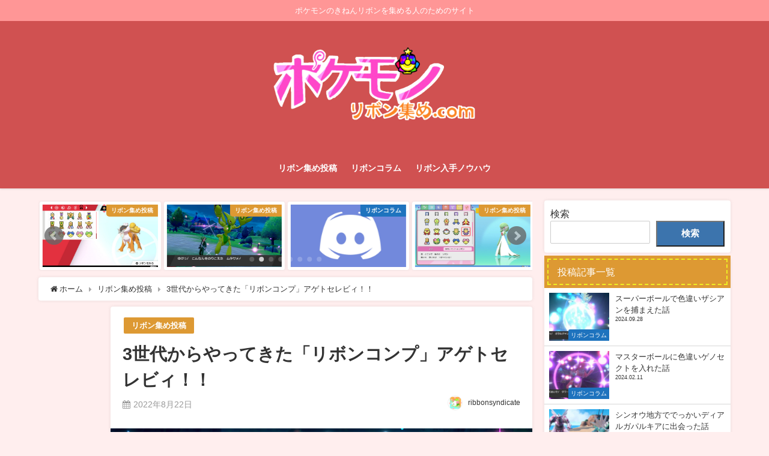

--- FILE ---
content_type: text/html; charset=UTF-8
request_url: https://ribbonatsume.com/archives/683
body_size: 21493
content:
<!DOCTYPE html>
<html lang="ja">
<head>
<meta charset="utf-8">
<meta http-equiv="X-UA-Compatible" content="IE=edge">
<meta name="viewport" content="width=device-width, initial-scale=1" />
<title>3世代からやってきた「リボンコンプ」アゲトセレビィ！！</title>
<meta name="description" content="長い歴史を感じさせるセレビィが登場！！ こんにちは。ポケモンリボン集め.com管理人です。 今回は舞蝶（@tateha_76573）さん からアゲトセレビィにたくさんリボンを集めた投稿をしていただきま">
<meta name="thumbnail" content="https://ribbonatsume.com/wp-content/uploads/2022/08/2022082018172900-B8FAEF4816CAC2B76D11869B05CA7601-150x150.jpg" /><meta name="robots" content="archive, follow, index">
<!-- Diver OGP -->
<meta property="og:locale" content="ja_JP" />
<meta property="og:title" content="3世代からやってきた「リボンコンプ」アゲトセレビィ！！" />
<meta property="og:description" content="長い歴史を感じさせるセレビィが登場！！ こんにちは。ポケモンリボン集め.com管理人です。 今回は舞蝶（@tateha_76573）さん からアゲトセレビィにたくさんリボンを集めた投稿をしていただきま" />
<meta property="og:type" content="article" />
<meta property="og:url" content="https://ribbonatsume.com/archives/683" />
<meta property="og:image" content="https://ribbonatsume.com/wp-content/uploads/2022/08/2022082018172900-B8FAEF4816CAC2B76D11869B05CA7601.jpg" />
<meta property="og:site_name" content="ポケモンリボン集め.com" />
<meta name="twitter:card" content="summary_large_image" />
<meta name="twitter:title" content="3世代からやってきた「リボンコンプ」アゲトセレビィ！！" />
<meta name="twitter:url" content="https://ribbonatsume.com/archives/683" />
<meta name="twitter:description" content="長い歴史を感じさせるセレビィが登場！！ こんにちは。ポケモンリボン集め.com管理人です。 今回は舞蝶（@tateha_76573）さん からアゲトセレビィにたくさんリボンを集めた投稿をしていただきま" />
<meta name="twitter:image" content="https://ribbonatsume.com/wp-content/uploads/2022/08/2022082018172900-B8FAEF4816CAC2B76D11869B05CA7601.jpg" />
<!-- / Diver OGP -->
<link rel="canonical" href="https://ribbonatsume.com/archives/683">
<link rel="shortcut icon" href="http://ribbonatsume.com/wp-content/uploads/2022/06/earthribbon.png">
<!--[if IE]>
		<link rel="shortcut icon" href="">
<![endif]-->
<link rel="apple-touch-icon" href="" />
<meta name='robots' content='max-image-preview:large' />
<link rel='dns-prefetch' href='//cdnjs.cloudflare.com' />
<link rel="alternate" type="application/rss+xml" title="ポケモンリボン集め.com &raquo; フィード" href="https://ribbonatsume.com/feed" />
<link rel="alternate" type="application/rss+xml" title="ポケモンリボン集め.com &raquo; コメントフィード" href="https://ribbonatsume.com/comments/feed" />
<link rel="alternate" type="application/rss+xml" title="ポケモンリボン集め.com &raquo; 3世代からやってきた「リボンコンプ」アゲトセレビィ！！ のコメントのフィード" href="https://ribbonatsume.com/archives/683/feed" />
<link rel="alternate" title="oEmbed (JSON)" type="application/json+oembed" href="https://ribbonatsume.com/wp-json/oembed/1.0/embed?url=https%3A%2F%2Fribbonatsume.com%2Farchives%2F683" />
<link rel="alternate" title="oEmbed (XML)" type="text/xml+oembed" href="https://ribbonatsume.com/wp-json/oembed/1.0/embed?url=https%3A%2F%2Fribbonatsume.com%2Farchives%2F683&#038;format=xml" />
<style id='wp-img-auto-sizes-contain-inline-css' type='text/css'>
img:is([sizes=auto i],[sizes^="auto," i]){contain-intrinsic-size:3000px 1500px}
/*# sourceURL=wp-img-auto-sizes-contain-inline-css */
</style>
<style id='wp-block-library-inline-css' type='text/css'>
:root{--wp-block-synced-color:#7a00df;--wp-block-synced-color--rgb:122,0,223;--wp-bound-block-color:var(--wp-block-synced-color);--wp-editor-canvas-background:#ddd;--wp-admin-theme-color:#007cba;--wp-admin-theme-color--rgb:0,124,186;--wp-admin-theme-color-darker-10:#006ba1;--wp-admin-theme-color-darker-10--rgb:0,107,160.5;--wp-admin-theme-color-darker-20:#005a87;--wp-admin-theme-color-darker-20--rgb:0,90,135;--wp-admin-border-width-focus:2px}@media (min-resolution:192dpi){:root{--wp-admin-border-width-focus:1.5px}}.wp-element-button{cursor:pointer}:root .has-very-light-gray-background-color{background-color:#eee}:root .has-very-dark-gray-background-color{background-color:#313131}:root .has-very-light-gray-color{color:#eee}:root .has-very-dark-gray-color{color:#313131}:root .has-vivid-green-cyan-to-vivid-cyan-blue-gradient-background{background:linear-gradient(135deg,#00d084,#0693e3)}:root .has-purple-crush-gradient-background{background:linear-gradient(135deg,#34e2e4,#4721fb 50%,#ab1dfe)}:root .has-hazy-dawn-gradient-background{background:linear-gradient(135deg,#faaca8,#dad0ec)}:root .has-subdued-olive-gradient-background{background:linear-gradient(135deg,#fafae1,#67a671)}:root .has-atomic-cream-gradient-background{background:linear-gradient(135deg,#fdd79a,#004a59)}:root .has-nightshade-gradient-background{background:linear-gradient(135deg,#330968,#31cdcf)}:root .has-midnight-gradient-background{background:linear-gradient(135deg,#020381,#2874fc)}:root{--wp--preset--font-size--normal:16px;--wp--preset--font-size--huge:42px}.has-regular-font-size{font-size:1em}.has-larger-font-size{font-size:2.625em}.has-normal-font-size{font-size:var(--wp--preset--font-size--normal)}.has-huge-font-size{font-size:var(--wp--preset--font-size--huge)}.has-text-align-center{text-align:center}.has-text-align-left{text-align:left}.has-text-align-right{text-align:right}.has-fit-text{white-space:nowrap!important}#end-resizable-editor-section{display:none}.aligncenter{clear:both}.items-justified-left{justify-content:flex-start}.items-justified-center{justify-content:center}.items-justified-right{justify-content:flex-end}.items-justified-space-between{justify-content:space-between}.screen-reader-text{border:0;clip-path:inset(50%);height:1px;margin:-1px;overflow:hidden;padding:0;position:absolute;width:1px;word-wrap:normal!important}.screen-reader-text:focus{background-color:#ddd;clip-path:none;color:#444;display:block;font-size:1em;height:auto;left:5px;line-height:normal;padding:15px 23px 14px;text-decoration:none;top:5px;width:auto;z-index:100000}html :where(.has-border-color){border-style:solid}html :where([style*=border-top-color]){border-top-style:solid}html :where([style*=border-right-color]){border-right-style:solid}html :where([style*=border-bottom-color]){border-bottom-style:solid}html :where([style*=border-left-color]){border-left-style:solid}html :where([style*=border-width]){border-style:solid}html :where([style*=border-top-width]){border-top-style:solid}html :where([style*=border-right-width]){border-right-style:solid}html :where([style*=border-bottom-width]){border-bottom-style:solid}html :where([style*=border-left-width]){border-left-style:solid}html :where(img[class*=wp-image-]){height:auto;max-width:100%}:where(figure){margin:0 0 1em}html :where(.is-position-sticky){--wp-admin--admin-bar--position-offset:var(--wp-admin--admin-bar--height,0px)}@media screen and (max-width:600px){html :where(.is-position-sticky){--wp-admin--admin-bar--position-offset:0px}}

/*# sourceURL=wp-block-library-inline-css */
</style><style id='wp-block-heading-inline-css' type='text/css'>
h1:where(.wp-block-heading).has-background,h2:where(.wp-block-heading).has-background,h3:where(.wp-block-heading).has-background,h4:where(.wp-block-heading).has-background,h5:where(.wp-block-heading).has-background,h6:where(.wp-block-heading).has-background{padding:1.25em 2.375em}h1.has-text-align-left[style*=writing-mode]:where([style*=vertical-lr]),h1.has-text-align-right[style*=writing-mode]:where([style*=vertical-rl]),h2.has-text-align-left[style*=writing-mode]:where([style*=vertical-lr]),h2.has-text-align-right[style*=writing-mode]:where([style*=vertical-rl]),h3.has-text-align-left[style*=writing-mode]:where([style*=vertical-lr]),h3.has-text-align-right[style*=writing-mode]:where([style*=vertical-rl]),h4.has-text-align-left[style*=writing-mode]:where([style*=vertical-lr]),h4.has-text-align-right[style*=writing-mode]:where([style*=vertical-rl]),h5.has-text-align-left[style*=writing-mode]:where([style*=vertical-lr]),h5.has-text-align-right[style*=writing-mode]:where([style*=vertical-rl]),h6.has-text-align-left[style*=writing-mode]:where([style*=vertical-lr]),h6.has-text-align-right[style*=writing-mode]:where([style*=vertical-rl]){rotate:180deg}
/*# sourceURL=https://ribbonatsume.com/wp-includes/blocks/heading/style.min.css */
</style>
<style id='wp-block-image-inline-css' type='text/css'>
.wp-block-image>a,.wp-block-image>figure>a{display:inline-block}.wp-block-image img{box-sizing:border-box;height:auto;max-width:100%;vertical-align:bottom}@media not (prefers-reduced-motion){.wp-block-image img.hide{visibility:hidden}.wp-block-image img.show{animation:show-content-image .4s}}.wp-block-image[style*=border-radius] img,.wp-block-image[style*=border-radius]>a{border-radius:inherit}.wp-block-image.has-custom-border img{box-sizing:border-box}.wp-block-image.aligncenter{text-align:center}.wp-block-image.alignfull>a,.wp-block-image.alignwide>a{width:100%}.wp-block-image.alignfull img,.wp-block-image.alignwide img{height:auto;width:100%}.wp-block-image .aligncenter,.wp-block-image .alignleft,.wp-block-image .alignright,.wp-block-image.aligncenter,.wp-block-image.alignleft,.wp-block-image.alignright{display:table}.wp-block-image .aligncenter>figcaption,.wp-block-image .alignleft>figcaption,.wp-block-image .alignright>figcaption,.wp-block-image.aligncenter>figcaption,.wp-block-image.alignleft>figcaption,.wp-block-image.alignright>figcaption{caption-side:bottom;display:table-caption}.wp-block-image .alignleft{float:left;margin:.5em 1em .5em 0}.wp-block-image .alignright{float:right;margin:.5em 0 .5em 1em}.wp-block-image .aligncenter{margin-left:auto;margin-right:auto}.wp-block-image :where(figcaption){margin-bottom:1em;margin-top:.5em}.wp-block-image.is-style-circle-mask img{border-radius:9999px}@supports ((-webkit-mask-image:none) or (mask-image:none)) or (-webkit-mask-image:none){.wp-block-image.is-style-circle-mask img{border-radius:0;-webkit-mask-image:url('data:image/svg+xml;utf8,<svg viewBox="0 0 100 100" xmlns="http://www.w3.org/2000/svg"><circle cx="50" cy="50" r="50"/></svg>');mask-image:url('data:image/svg+xml;utf8,<svg viewBox="0 0 100 100" xmlns="http://www.w3.org/2000/svg"><circle cx="50" cy="50" r="50"/></svg>');mask-mode:alpha;-webkit-mask-position:center;mask-position:center;-webkit-mask-repeat:no-repeat;mask-repeat:no-repeat;-webkit-mask-size:contain;mask-size:contain}}:root :where(.wp-block-image.is-style-rounded img,.wp-block-image .is-style-rounded img){border-radius:9999px}.wp-block-image figure{margin:0}.wp-lightbox-container{display:flex;flex-direction:column;position:relative}.wp-lightbox-container img{cursor:zoom-in}.wp-lightbox-container img:hover+button{opacity:1}.wp-lightbox-container button{align-items:center;backdrop-filter:blur(16px) saturate(180%);background-color:#5a5a5a40;border:none;border-radius:4px;cursor:zoom-in;display:flex;height:20px;justify-content:center;opacity:0;padding:0;position:absolute;right:16px;text-align:center;top:16px;width:20px;z-index:100}@media not (prefers-reduced-motion){.wp-lightbox-container button{transition:opacity .2s ease}}.wp-lightbox-container button:focus-visible{outline:3px auto #5a5a5a40;outline:3px auto -webkit-focus-ring-color;outline-offset:3px}.wp-lightbox-container button:hover{cursor:pointer;opacity:1}.wp-lightbox-container button:focus{opacity:1}.wp-lightbox-container button:focus,.wp-lightbox-container button:hover,.wp-lightbox-container button:not(:hover):not(:active):not(.has-background){background-color:#5a5a5a40;border:none}.wp-lightbox-overlay{box-sizing:border-box;cursor:zoom-out;height:100vh;left:0;overflow:hidden;position:fixed;top:0;visibility:hidden;width:100%;z-index:100000}.wp-lightbox-overlay .close-button{align-items:center;cursor:pointer;display:flex;justify-content:center;min-height:40px;min-width:40px;padding:0;position:absolute;right:calc(env(safe-area-inset-right) + 16px);top:calc(env(safe-area-inset-top) + 16px);z-index:5000000}.wp-lightbox-overlay .close-button:focus,.wp-lightbox-overlay .close-button:hover,.wp-lightbox-overlay .close-button:not(:hover):not(:active):not(.has-background){background:none;border:none}.wp-lightbox-overlay .lightbox-image-container{height:var(--wp--lightbox-container-height);left:50%;overflow:hidden;position:absolute;top:50%;transform:translate(-50%,-50%);transform-origin:top left;width:var(--wp--lightbox-container-width);z-index:9999999999}.wp-lightbox-overlay .wp-block-image{align-items:center;box-sizing:border-box;display:flex;height:100%;justify-content:center;margin:0;position:relative;transform-origin:0 0;width:100%;z-index:3000000}.wp-lightbox-overlay .wp-block-image img{height:var(--wp--lightbox-image-height);min-height:var(--wp--lightbox-image-height);min-width:var(--wp--lightbox-image-width);width:var(--wp--lightbox-image-width)}.wp-lightbox-overlay .wp-block-image figcaption{display:none}.wp-lightbox-overlay button{background:none;border:none}.wp-lightbox-overlay .scrim{background-color:#fff;height:100%;opacity:.9;position:absolute;width:100%;z-index:2000000}.wp-lightbox-overlay.active{visibility:visible}@media not (prefers-reduced-motion){.wp-lightbox-overlay.active{animation:turn-on-visibility .25s both}.wp-lightbox-overlay.active img{animation:turn-on-visibility .35s both}.wp-lightbox-overlay.show-closing-animation:not(.active){animation:turn-off-visibility .35s both}.wp-lightbox-overlay.show-closing-animation:not(.active) img{animation:turn-off-visibility .25s both}.wp-lightbox-overlay.zoom.active{animation:none;opacity:1;visibility:visible}.wp-lightbox-overlay.zoom.active .lightbox-image-container{animation:lightbox-zoom-in .4s}.wp-lightbox-overlay.zoom.active .lightbox-image-container img{animation:none}.wp-lightbox-overlay.zoom.active .scrim{animation:turn-on-visibility .4s forwards}.wp-lightbox-overlay.zoom.show-closing-animation:not(.active){animation:none}.wp-lightbox-overlay.zoom.show-closing-animation:not(.active) .lightbox-image-container{animation:lightbox-zoom-out .4s}.wp-lightbox-overlay.zoom.show-closing-animation:not(.active) .lightbox-image-container img{animation:none}.wp-lightbox-overlay.zoom.show-closing-animation:not(.active) .scrim{animation:turn-off-visibility .4s forwards}}@keyframes show-content-image{0%{visibility:hidden}99%{visibility:hidden}to{visibility:visible}}@keyframes turn-on-visibility{0%{opacity:0}to{opacity:1}}@keyframes turn-off-visibility{0%{opacity:1;visibility:visible}99%{opacity:0;visibility:visible}to{opacity:0;visibility:hidden}}@keyframes lightbox-zoom-in{0%{transform:translate(calc((-100vw + var(--wp--lightbox-scrollbar-width))/2 + var(--wp--lightbox-initial-left-position)),calc(-50vh + var(--wp--lightbox-initial-top-position))) scale(var(--wp--lightbox-scale))}to{transform:translate(-50%,-50%) scale(1)}}@keyframes lightbox-zoom-out{0%{transform:translate(-50%,-50%) scale(1);visibility:visible}99%{visibility:visible}to{transform:translate(calc((-100vw + var(--wp--lightbox-scrollbar-width))/2 + var(--wp--lightbox-initial-left-position)),calc(-50vh + var(--wp--lightbox-initial-top-position))) scale(var(--wp--lightbox-scale));visibility:hidden}}
/*# sourceURL=https://ribbonatsume.com/wp-includes/blocks/image/style.min.css */
</style>
<style id='wp-block-search-inline-css' type='text/css'>
.wp-block-search__button{margin-left:10px;word-break:normal}.wp-block-search__button.has-icon{line-height:0}.wp-block-search__button svg{height:1.25em;min-height:24px;min-width:24px;width:1.25em;fill:currentColor;vertical-align:text-bottom}:where(.wp-block-search__button){border:1px solid #ccc;padding:6px 10px}.wp-block-search__inside-wrapper{display:flex;flex:auto;flex-wrap:nowrap;max-width:100%}.wp-block-search__label{width:100%}.wp-block-search.wp-block-search__button-only .wp-block-search__button{box-sizing:border-box;display:flex;flex-shrink:0;justify-content:center;margin-left:0;max-width:100%}.wp-block-search.wp-block-search__button-only .wp-block-search__inside-wrapper{min-width:0!important;transition-property:width}.wp-block-search.wp-block-search__button-only .wp-block-search__input{flex-basis:100%;transition-duration:.3s}.wp-block-search.wp-block-search__button-only.wp-block-search__searchfield-hidden,.wp-block-search.wp-block-search__button-only.wp-block-search__searchfield-hidden .wp-block-search__inside-wrapper{overflow:hidden}.wp-block-search.wp-block-search__button-only.wp-block-search__searchfield-hidden .wp-block-search__input{border-left-width:0!important;border-right-width:0!important;flex-basis:0;flex-grow:0;margin:0;min-width:0!important;padding-left:0!important;padding-right:0!important;width:0!important}:where(.wp-block-search__input){appearance:none;border:1px solid #949494;flex-grow:1;font-family:inherit;font-size:inherit;font-style:inherit;font-weight:inherit;letter-spacing:inherit;line-height:inherit;margin-left:0;margin-right:0;min-width:3rem;padding:8px;text-decoration:unset!important;text-transform:inherit}:where(.wp-block-search__button-inside .wp-block-search__inside-wrapper){background-color:#fff;border:1px solid #949494;box-sizing:border-box;padding:4px}:where(.wp-block-search__button-inside .wp-block-search__inside-wrapper) .wp-block-search__input{border:none;border-radius:0;padding:0 4px}:where(.wp-block-search__button-inside .wp-block-search__inside-wrapper) .wp-block-search__input:focus{outline:none}:where(.wp-block-search__button-inside .wp-block-search__inside-wrapper) :where(.wp-block-search__button){padding:4px 8px}.wp-block-search.aligncenter .wp-block-search__inside-wrapper{margin:auto}.wp-block[data-align=right] .wp-block-search.wp-block-search__button-only .wp-block-search__inside-wrapper{float:right}
/*# sourceURL=https://ribbonatsume.com/wp-includes/blocks/search/style.min.css */
</style>
<style id='wp-block-group-inline-css' type='text/css'>
.wp-block-group{box-sizing:border-box}:where(.wp-block-group.wp-block-group-is-layout-constrained){position:relative}
/*# sourceURL=https://ribbonatsume.com/wp-includes/blocks/group/style.min.css */
</style>
<style id='wp-block-paragraph-inline-css' type='text/css'>
.is-small-text{font-size:.875em}.is-regular-text{font-size:1em}.is-large-text{font-size:2.25em}.is-larger-text{font-size:3em}.has-drop-cap:not(:focus):first-letter{float:left;font-size:8.4em;font-style:normal;font-weight:100;line-height:.68;margin:.05em .1em 0 0;text-transform:uppercase}body.rtl .has-drop-cap:not(:focus):first-letter{float:none;margin-left:.1em}p.has-drop-cap.has-background{overflow:hidden}:root :where(p.has-background){padding:1.25em 2.375em}:where(p.has-text-color:not(.has-link-color)) a{color:inherit}p.has-text-align-left[style*="writing-mode:vertical-lr"],p.has-text-align-right[style*="writing-mode:vertical-rl"]{rotate:180deg}
/*# sourceURL=https://ribbonatsume.com/wp-includes/blocks/paragraph/style.min.css */
</style>
<style id='global-styles-inline-css' type='text/css'>
:root{--wp--preset--aspect-ratio--square: 1;--wp--preset--aspect-ratio--4-3: 4/3;--wp--preset--aspect-ratio--3-4: 3/4;--wp--preset--aspect-ratio--3-2: 3/2;--wp--preset--aspect-ratio--2-3: 2/3;--wp--preset--aspect-ratio--16-9: 16/9;--wp--preset--aspect-ratio--9-16: 9/16;--wp--preset--color--black: #000;--wp--preset--color--cyan-bluish-gray: #abb8c3;--wp--preset--color--white: #fff;--wp--preset--color--pale-pink: #f78da7;--wp--preset--color--vivid-red: #cf2e2e;--wp--preset--color--luminous-vivid-orange: #ff6900;--wp--preset--color--luminous-vivid-amber: #fcb900;--wp--preset--color--light-green-cyan: #7bdcb5;--wp--preset--color--vivid-green-cyan: #00d084;--wp--preset--color--pale-cyan-blue: #8ed1fc;--wp--preset--color--vivid-cyan-blue: #0693e3;--wp--preset--color--vivid-purple: #9b51e0;--wp--preset--color--light-blue: #70b8f1;--wp--preset--color--light-red: #ff8178;--wp--preset--color--light-green: #2ac113;--wp--preset--color--light-yellow: #ffe822;--wp--preset--color--light-orange: #ffa30d;--wp--preset--color--blue: #00f;--wp--preset--color--red: #f00;--wp--preset--color--purple: #674970;--wp--preset--color--gray: #ccc;--wp--preset--gradient--vivid-cyan-blue-to-vivid-purple: linear-gradient(135deg,rgb(6,147,227) 0%,rgb(155,81,224) 100%);--wp--preset--gradient--light-green-cyan-to-vivid-green-cyan: linear-gradient(135deg,rgb(122,220,180) 0%,rgb(0,208,130) 100%);--wp--preset--gradient--luminous-vivid-amber-to-luminous-vivid-orange: linear-gradient(135deg,rgb(252,185,0) 0%,rgb(255,105,0) 100%);--wp--preset--gradient--luminous-vivid-orange-to-vivid-red: linear-gradient(135deg,rgb(255,105,0) 0%,rgb(207,46,46) 100%);--wp--preset--gradient--very-light-gray-to-cyan-bluish-gray: linear-gradient(135deg,rgb(238,238,238) 0%,rgb(169,184,195) 100%);--wp--preset--gradient--cool-to-warm-spectrum: linear-gradient(135deg,rgb(74,234,220) 0%,rgb(151,120,209) 20%,rgb(207,42,186) 40%,rgb(238,44,130) 60%,rgb(251,105,98) 80%,rgb(254,248,76) 100%);--wp--preset--gradient--blush-light-purple: linear-gradient(135deg,rgb(255,206,236) 0%,rgb(152,150,240) 100%);--wp--preset--gradient--blush-bordeaux: linear-gradient(135deg,rgb(254,205,165) 0%,rgb(254,45,45) 50%,rgb(107,0,62) 100%);--wp--preset--gradient--luminous-dusk: linear-gradient(135deg,rgb(255,203,112) 0%,rgb(199,81,192) 50%,rgb(65,88,208) 100%);--wp--preset--gradient--pale-ocean: linear-gradient(135deg,rgb(255,245,203) 0%,rgb(182,227,212) 50%,rgb(51,167,181) 100%);--wp--preset--gradient--electric-grass: linear-gradient(135deg,rgb(202,248,128) 0%,rgb(113,206,126) 100%);--wp--preset--gradient--midnight: linear-gradient(135deg,rgb(2,3,129) 0%,rgb(40,116,252) 100%);--wp--preset--font-size--small: 13px;--wp--preset--font-size--medium: 20px;--wp--preset--font-size--large: 36px;--wp--preset--font-size--x-large: 42px;--wp--preset--spacing--20: 0.44rem;--wp--preset--spacing--30: 0.67rem;--wp--preset--spacing--40: 1rem;--wp--preset--spacing--50: 1.5rem;--wp--preset--spacing--60: 2.25rem;--wp--preset--spacing--70: 3.38rem;--wp--preset--spacing--80: 5.06rem;--wp--preset--shadow--natural: 6px 6px 9px rgba(0, 0, 0, 0.2);--wp--preset--shadow--deep: 12px 12px 50px rgba(0, 0, 0, 0.4);--wp--preset--shadow--sharp: 6px 6px 0px rgba(0, 0, 0, 0.2);--wp--preset--shadow--outlined: 6px 6px 0px -3px rgb(255, 255, 255), 6px 6px rgb(0, 0, 0);--wp--preset--shadow--crisp: 6px 6px 0px rgb(0, 0, 0);}:where(.is-layout-flex){gap: 0.5em;}:where(.is-layout-grid){gap: 0.5em;}body .is-layout-flex{display: flex;}.is-layout-flex{flex-wrap: wrap;align-items: center;}.is-layout-flex > :is(*, div){margin: 0;}body .is-layout-grid{display: grid;}.is-layout-grid > :is(*, div){margin: 0;}:where(.wp-block-columns.is-layout-flex){gap: 2em;}:where(.wp-block-columns.is-layout-grid){gap: 2em;}:where(.wp-block-post-template.is-layout-flex){gap: 1.25em;}:where(.wp-block-post-template.is-layout-grid){gap: 1.25em;}.has-black-color{color: var(--wp--preset--color--black) !important;}.has-cyan-bluish-gray-color{color: var(--wp--preset--color--cyan-bluish-gray) !important;}.has-white-color{color: var(--wp--preset--color--white) !important;}.has-pale-pink-color{color: var(--wp--preset--color--pale-pink) !important;}.has-vivid-red-color{color: var(--wp--preset--color--vivid-red) !important;}.has-luminous-vivid-orange-color{color: var(--wp--preset--color--luminous-vivid-orange) !important;}.has-luminous-vivid-amber-color{color: var(--wp--preset--color--luminous-vivid-amber) !important;}.has-light-green-cyan-color{color: var(--wp--preset--color--light-green-cyan) !important;}.has-vivid-green-cyan-color{color: var(--wp--preset--color--vivid-green-cyan) !important;}.has-pale-cyan-blue-color{color: var(--wp--preset--color--pale-cyan-blue) !important;}.has-vivid-cyan-blue-color{color: var(--wp--preset--color--vivid-cyan-blue) !important;}.has-vivid-purple-color{color: var(--wp--preset--color--vivid-purple) !important;}.has-black-background-color{background-color: var(--wp--preset--color--black) !important;}.has-cyan-bluish-gray-background-color{background-color: var(--wp--preset--color--cyan-bluish-gray) !important;}.has-white-background-color{background-color: var(--wp--preset--color--white) !important;}.has-pale-pink-background-color{background-color: var(--wp--preset--color--pale-pink) !important;}.has-vivid-red-background-color{background-color: var(--wp--preset--color--vivid-red) !important;}.has-luminous-vivid-orange-background-color{background-color: var(--wp--preset--color--luminous-vivid-orange) !important;}.has-luminous-vivid-amber-background-color{background-color: var(--wp--preset--color--luminous-vivid-amber) !important;}.has-light-green-cyan-background-color{background-color: var(--wp--preset--color--light-green-cyan) !important;}.has-vivid-green-cyan-background-color{background-color: var(--wp--preset--color--vivid-green-cyan) !important;}.has-pale-cyan-blue-background-color{background-color: var(--wp--preset--color--pale-cyan-blue) !important;}.has-vivid-cyan-blue-background-color{background-color: var(--wp--preset--color--vivid-cyan-blue) !important;}.has-vivid-purple-background-color{background-color: var(--wp--preset--color--vivid-purple) !important;}.has-black-border-color{border-color: var(--wp--preset--color--black) !important;}.has-cyan-bluish-gray-border-color{border-color: var(--wp--preset--color--cyan-bluish-gray) !important;}.has-white-border-color{border-color: var(--wp--preset--color--white) !important;}.has-pale-pink-border-color{border-color: var(--wp--preset--color--pale-pink) !important;}.has-vivid-red-border-color{border-color: var(--wp--preset--color--vivid-red) !important;}.has-luminous-vivid-orange-border-color{border-color: var(--wp--preset--color--luminous-vivid-orange) !important;}.has-luminous-vivid-amber-border-color{border-color: var(--wp--preset--color--luminous-vivid-amber) !important;}.has-light-green-cyan-border-color{border-color: var(--wp--preset--color--light-green-cyan) !important;}.has-vivid-green-cyan-border-color{border-color: var(--wp--preset--color--vivid-green-cyan) !important;}.has-pale-cyan-blue-border-color{border-color: var(--wp--preset--color--pale-cyan-blue) !important;}.has-vivid-cyan-blue-border-color{border-color: var(--wp--preset--color--vivid-cyan-blue) !important;}.has-vivid-purple-border-color{border-color: var(--wp--preset--color--vivid-purple) !important;}.has-vivid-cyan-blue-to-vivid-purple-gradient-background{background: var(--wp--preset--gradient--vivid-cyan-blue-to-vivid-purple) !important;}.has-light-green-cyan-to-vivid-green-cyan-gradient-background{background: var(--wp--preset--gradient--light-green-cyan-to-vivid-green-cyan) !important;}.has-luminous-vivid-amber-to-luminous-vivid-orange-gradient-background{background: var(--wp--preset--gradient--luminous-vivid-amber-to-luminous-vivid-orange) !important;}.has-luminous-vivid-orange-to-vivid-red-gradient-background{background: var(--wp--preset--gradient--luminous-vivid-orange-to-vivid-red) !important;}.has-very-light-gray-to-cyan-bluish-gray-gradient-background{background: var(--wp--preset--gradient--very-light-gray-to-cyan-bluish-gray) !important;}.has-cool-to-warm-spectrum-gradient-background{background: var(--wp--preset--gradient--cool-to-warm-spectrum) !important;}.has-blush-light-purple-gradient-background{background: var(--wp--preset--gradient--blush-light-purple) !important;}.has-blush-bordeaux-gradient-background{background: var(--wp--preset--gradient--blush-bordeaux) !important;}.has-luminous-dusk-gradient-background{background: var(--wp--preset--gradient--luminous-dusk) !important;}.has-pale-ocean-gradient-background{background: var(--wp--preset--gradient--pale-ocean) !important;}.has-electric-grass-gradient-background{background: var(--wp--preset--gradient--electric-grass) !important;}.has-midnight-gradient-background{background: var(--wp--preset--gradient--midnight) !important;}.has-small-font-size{font-size: var(--wp--preset--font-size--small) !important;}.has-medium-font-size{font-size: var(--wp--preset--font-size--medium) !important;}.has-large-font-size{font-size: var(--wp--preset--font-size--large) !important;}.has-x-large-font-size{font-size: var(--wp--preset--font-size--x-large) !important;}
/*# sourceURL=global-styles-inline-css */
</style>

<style id='classic-theme-styles-inline-css' type='text/css'>
/*! This file is auto-generated */
.wp-block-button__link{color:#fff;background-color:#32373c;border-radius:9999px;box-shadow:none;text-decoration:none;padding:calc(.667em + 2px) calc(1.333em + 2px);font-size:1.125em}.wp-block-file__button{background:#32373c;color:#fff;text-decoration:none}
/*# sourceURL=/wp-includes/css/classic-themes.min.css */
</style>
<link rel='stylesheet'  href='https://ribbonatsume.com/wp-content/plugins/contact-form-7/includes/css/styles.css?ver=6.1.4&#038;theme=4.7.7'  media='all'>
<link rel='stylesheet'  href='https://ribbonatsume.com/wp-content/themes/diver/style.min.css?ver=6.9&#038;theme=4.7.7'  media='all'>
<link rel='stylesheet'  href='https://ribbonatsume.com/wp-content/themes/diver_child/style.css?theme=4.7.7'  media='all'>
<link rel='stylesheet'  href='https://ribbonatsume.com/wp-content/themes/diver/lib/functions/editor/gutenberg/blocks.min.css?ver=6.9&#038;theme=4.7.7'  media='all'>
<link rel='stylesheet'  href='https://cdnjs.cloudflare.com/ajax/libs/Swiper/4.5.0/css/swiper.min.css'  media='all'>
<script type="text/javascript"src="https://ribbonatsume.com/wp-includes/js/jquery/jquery.min.js?ver=3.7.1&amp;theme=4.7.7" id="jquery-core-js"></script>
<script type="text/javascript"src="https://ribbonatsume.com/wp-includes/js/jquery/jquery-migrate.min.js?ver=3.4.1&amp;theme=4.7.7" id="jquery-migrate-js"></script>
<link rel="https://api.w.org/" href="https://ribbonatsume.com/wp-json/" /><link rel="alternate" title="JSON" type="application/json" href="https://ribbonatsume.com/wp-json/wp/v2/posts/683" /><link rel="EditURI" type="application/rsd+xml" title="RSD" href="https://ribbonatsume.com/xmlrpc.php?rsd" />
<meta name="generator" content="WordPress 6.9" />
<link rel='shortlink' href='https://ribbonatsume.com/?p=683' />
      <script>
      (function(i,s,o,g,r,a,m){i['GoogleAnalyticsObject']=r;i[r]=i[r]||function(){(i[r].q=i[r].q||[]).push(arguments)},i[r].l=1*new Date();a=s.createElement(o),m=s.getElementsByTagName(o)[0];a.async=1;a.src=g;m.parentNode.insertBefore(a,m)})(window,document,'script','//www.google-analytics.com/analytics.js','ga');ga('create',"UA-231914397-1",'auto');ga('send','pageview');</script>
          <meta name="google-site-verification" content="google-site-verification=U1j3DfhRZTuQcocO6uvrLMreRdN2ztss-2j5nh4oXMM" />
    <script type="application/ld+json">{
            "@context" : "http://schema.org",
            "@type" : "Article",
            "mainEntityOfPage":{ 
                  "@type":"WebPage", 
                  "@id":"https://ribbonatsume.com/archives/683" 
                }, 
            "headline" : "3世代からやってきた「リボンコンプ」アゲトセレビィ！！",
            "author" : {
                 "@type" : "Person",
                 "name" : "ribbonsyndicate",
                 "url" : "https://ribbonatsume.com/archives/author/ribbonsyndicate"
                 },
            "datePublished" : "2022-08-22T22:46:18+0900",
            "dateModified" : "2022-08-22T22:46:22+0900",
            "image" : {
                 "@type" : "ImageObject",
                 "url" : "https://ribbonatsume.com/wp-content/uploads/2022/08/2022082018172900-B8FAEF4816CAC2B76D11869B05CA7601.jpg",
                 "width" : "1280",
                 "height" : "720"
                 },
            "articleSection" : "リボン集め投稿",
            "url" : "https://ribbonatsume.com/archives/683",
            "publisher" : {
               "@type" : "Organization",
               "name" : "ポケモンリボン集め.com"
              },
            "logo" : {
                 "@type" : "ImageObject",
                 "url" : "https://ribbonatsume.com/wp-content/uploads/2022/06/logotwo-scaled.gif"}
            },
            "description" : "長い歴史を感じさせるセレビィが登場！！ こんにちは。ポケモンリボン集め.com管理人です。 今回は舞蝶（@tateha_76573）さん からアゲトセレビィにたくさんリボンを集めた投稿をしていただきま"}</script><style>body{background-image:url()}</style><style>#onlynav ul ul,#nav_fixed #nav ul ul,.header-logo #nav ul ul{visibility:hidden;opacity:0;transition:.2s ease-in-out;transform:translateY(10px)}#onlynav ul ul ul,#nav_fixed #nav ul ul ul,.header-logo #nav ul ul ul{transform:translateX(-20px) translateY(0)}#onlynav ul li:hover>ul,#nav_fixed #nav ul li:hover>ul,.header-logo #nav ul li:hover>ul{visibility:visible;opacity:1;transform:translateY(0)}#onlynav ul ul li:hover>ul,#nav_fixed #nav ul ul li:hover>ul,.header-logo #nav ul ul li:hover>ul{transform:translateX(0) translateY(0)}</style><style>body{background-color:#fee;color:#333}a{color:#333}a:hover{color:#04C}.header-wrap,#header ul.sub-menu,#header ul.children,#scrollnav,.description_sp,#nav_fixed.fixed{background:#d05151;color:#fff}.header-wrap a,#nav_fixed.fixed a,div.logo_title{color:#fff}.header-wrap a:hover,#nav_fixed.fixed a:hover,div.logo_title:hover{color:#04c}.drawer-nav-btn span{background-color:#fff}.drawer-nav-btn:before,.drawer-nav-btn:after{border-color:#fff}.header_small_menu{background:#ff9696;color:#fff;border-bottom:none}.header_small_menu a{color:#fff}.header_small_menu a:hover{color:#04c}#onlynav,#onlynav ul li a,#nav_fixed #nav ul ul{background:#d05151;color:#fff}#onlynav ul>li:hover>a{background:#ffc4c4;color:#d05151}#bigfooter{background:#ff9696;color:#fff}#bigfooter a{color:#fff}#bigfooter a:hover{color:#04c}#footer{background:#d05151;color:#fff}#footer a{color:#fff}#footer a:hover{color:#04c}#sidebar .widget{background:#fff}.post-box-contents,#main-wrap #pickup_posts_container img,.hentry,#single-main .post-sub,.single_thumbnail,.navigation,.in_loop,#breadcrumb,.pickup-cat-list,.maintop-widget,.mainbottom-widget,#share_plz,.sticky-post-box,.catpage_content_wrap,.cat-post-main{background:#fff}.post-box{border-color:#ffd2d2}</style><style>@media screen and (min-width:1201px){#main-wrap,.header-wrap .header-logo,.header_small_content,.bigfooter_wrap,.footer_content,.container_top_widget,.container_bottom_widget{width:90%}}@media screen and (max-width:1200px){#main-wrap,.header-wrap .header-logo,.header_small_content,.bigfooter_wrap,.footer_content,.container_top_widget,.container_bottom_widget{width:96%}}@media screen and (max-width:768px){#main-wrap,.header-wrap .header-logo,.header_small_content,.bigfooter_wrap,.footer_content,.container_top_widget,.container_bottom_widget{width:100%}}@media screen and (min-width:960px){#sidebar{width:310px}}</style><style>@media screen and (min-width:1201px){#main-wrap{width:90%}}@media screen and (max-width:1200px){#main-wrap{width:96%}}</style>		<style type="text/css" id="wp-custom-css">
			/* ================================
検索ボタン色
================================ */
input[type="submit"].searchsubmit {
    background-color: #ffa500;
}
/* ================================
絞り込み検索ボタンの色
================================ */
button.search-widget__submit {
    background: #6bb7ff;
}

#logo img{
height:200px !important;
}		</style>
		
<script src="https://www.youtube.com/iframe_api"></script>

<link rel='stylesheet'  href='https://maxcdn.bootstrapcdn.com/font-awesome/4.7.0/css/font-awesome.min.css'  media='all'>
<link rel='stylesheet'  href='https://cdnjs.cloudflare.com/ajax/libs/lity/2.3.1/lity.min.css'  media='all'>
<link rel='stylesheet'  href='https://ribbonatsume.com/wp-content/themes/diver/lib/assets/prism/prism.css?theme=4.7.7'  media='all'>
</head>
<body itemscope="itemscope" itemtype="http://schema.org/WebPage" class="wp-singular post-template-default single single-post postid-683 single-format-standard wp-embed-responsive wp-theme-diver wp-child-theme-diver_child">

<div id="container">
<!-- header -->
	<!-- lpページでは表示しない -->
	<div id="header" class="clearfix">
					<header class="header-wrap" role="banner" itemscope="itemscope" itemtype="http://schema.org/WPHeader">
			<div class="header_small_menu clearfix">
		<div class="header_small_content">
			<div id="description">ポケモンのきねんリボンを集める人のためのサイト</div>
			<nav class="header_small_menu_right" role="navigation" itemscope="itemscope" itemtype="http://scheme.org/SiteNavigationElement">
							</nav>
		</div>
	</div>

			<div class="header-logo clearfix">
				

				<!-- /Navigation -->

								<div id="logo">
										<a href="https://ribbonatsume.com/">
						
															<img src="https://ribbonatsume.com/wp-content/uploads/2022/06/logotwo-scaled.gif" alt="ポケモンリボン集め.com" width="2560" height="1007">
							
											</a>
				</div>
									<nav id="nav" role="navigation" itemscope="itemscope" itemtype="http://scheme.org/SiteNavigationElement">
						<div class="menu-%e3%83%98%e3%83%83%e3%83%80%e3%83%bc-container"><ul id="mainnavul" class="menu"><li id="menu-item-128" class="menu-item menu-item-type-taxonomy menu-item-object-category current-post-ancestor current-menu-parent current-post-parent menu-item-128"><a href="https://ribbonatsume.com/archives/category/ribboncollection">リボン集め投稿</a></li>
<li id="menu-item-129" class="menu-item menu-item-type-taxonomy menu-item-object-category menu-item-129"><a href="https://ribbonatsume.com/archives/category/ribboncolum">リボンコラム</a></li>
<li id="menu-item-130" class="menu-item menu-item-type-taxonomy menu-item-object-category menu-item-130"><a href="https://ribbonatsume.com/archives/category/howtogetribbon">リボン入手ノウハウ</a></li>
</ul></div>					</nav>
							</div>
		</header>
		<nav id="scrollnav" class="inline-nospace" role="navigation" itemscope="itemscope" itemtype="http://scheme.org/SiteNavigationElement">
			<div class="menu-%e3%83%98%e3%83%83%e3%83%80%e3%83%bc-container"><ul id="scroll-menu"><li class="menu-item menu-item-type-taxonomy menu-item-object-category current-post-ancestor current-menu-parent current-post-parent menu-item-128"><a href="https://ribbonatsume.com/archives/category/ribboncollection">リボン集め投稿</a></li>
<li class="menu-item menu-item-type-taxonomy menu-item-object-category menu-item-129"><a href="https://ribbonatsume.com/archives/category/ribboncolum">リボンコラム</a></li>
<li class="menu-item menu-item-type-taxonomy menu-item-object-category menu-item-130"><a href="https://ribbonatsume.com/archives/category/howtogetribbon">リボン入手ノウハウ</a></li>
</ul></div>		</nav>
		
		<div id="nav_fixed">
		<div class="header-logo clearfix">
			<!-- Navigation -->
			

			<!-- /Navigation -->
			<div class="logo clearfix">
				<a href="https://ribbonatsume.com/">
					
													<img src="https://ribbonatsume.com/wp-content/uploads/2022/06/logotwo-scaled.gif" alt="ポケモンリボン集め.com" width="2560" height="1007">
													
									</a>
			</div>
					<nav id="nav" role="navigation" itemscope="itemscope" itemtype="http://scheme.org/SiteNavigationElement">
				<div class="menu-%e3%83%98%e3%83%83%e3%83%80%e3%83%bc-container"><ul id="fixnavul" class="menu"><li class="menu-item menu-item-type-taxonomy menu-item-object-category current-post-ancestor current-menu-parent current-post-parent menu-item-128"><a href="https://ribbonatsume.com/archives/category/ribboncollection">リボン集め投稿</a></li>
<li class="menu-item menu-item-type-taxonomy menu-item-object-category menu-item-129"><a href="https://ribbonatsume.com/archives/category/ribboncolum">リボンコラム</a></li>
<li class="menu-item menu-item-type-taxonomy menu-item-object-category menu-item-130"><a href="https://ribbonatsume.com/archives/category/howtogetribbon">リボン入手ノウハウ</a></li>
</ul></div>			</nav>
				</div>
	</div>
							</div>
	<div class="d_sp">
		</div>
	
			<div class="container_top_widget">
			<div class="container_top_widget_content clearfix">
						</div>
		</div>
	<div id="main-wrap">
	<!-- main -->
	
	<main id="single-main"  style="float:left;margin-right:-330px;padding-right:330px;" role="main">
						
<div id="pickup_posts_container" class="swiper-container">
	<ul class="swiper-wrapper">

<li class="pickup_post_list swiper-slide">
	<a class="clearfix" href="https://ribbonatsume.com/archives/173" title="チャンプリボンを全部集めたレックウザ！！">
	<img src="[data-uri]" data-src="https://ribbonatsume.com/wp-content/uploads/2022/06/image-28.png" width="1280" height="720" class="lazyload" alt="チャンプリボンを全部集めたレックウザ！！">	<span class="pickup-cat" style="background:#dd9933;">リボン集め投稿</span>
		</a>
</li>
<li class="pickup_post_list swiper-slide">
	<a class="clearfix" href="https://ribbonatsume.com/archives/841" title="ジョウトから来た相棒！！自慢の色違いライコウ！！">
	<img src="[data-uri]" data-src="https://ribbonatsume.com/wp-content/uploads/2022/09/E29F7BEA-812E-429C-AEF9-2C9A380CC28D.jpeg" width="1280" height="720" class="lazyload" alt="ジョウトから来た相棒！！自慢の色違いライコウ！！">	<span class="pickup-cat" style="background:#dd9933;">リボン集め投稿</span>
		</a>
</li>
<li class="pickup_post_list swiper-slide">
	<a class="clearfix" href="https://ribbonatsume.com/archives/273" title="コロシアムで超レアカードを使用したとき手に入る貴重なハッサム">
	<img src="[data-uri]" data-src="https://ribbonatsume.com/wp-content/uploads/2022/06/image-73.png" width="1280" height="720" class="lazyload" alt="コロシアムで超レアカードを使用したとき手に入る貴重なハッサム">	<span class="pickup-cat" style="background:#dd9933;">リボン集め投稿</span>
		</a>
</li>
<li class="pickup_post_list swiper-slide">
	<a class="clearfix" href="https://ribbonatsume.com/archives/833" title="Discordリボンサーバー「リボンシンジケート」とは？入会方法は？">
	<img src="[data-uri]" data-src="https://ribbonatsume.com/wp-content/uploads/2022/09/image-37.png" width="1920" height="1080" class="lazyload" alt="Discordリボンサーバー「リボンシンジケート」とは？入会方法は？">	<span class="pickup-cat" style="background:#1e73be;">リボンコラム</span>
		</a>
</li>
<li class="pickup_post_list swiper-slide">
	<a class="clearfix" href="https://ribbonatsume.com/archives/590" title="シン・リボンマスターサーナイト登場！！">
	<img src="[data-uri]" data-src="https://ribbonatsume.com/wp-content/uploads/2022/07/2022052019063800_s.jpg" width="1280" height="720" class="lazyload" alt="シン・リボンマスターサーナイト登場！！">	<span class="pickup-cat" style="background:#dd9933;">リボン集め投稿</span>
		</a>
</li>
<li class="pickup_post_list swiper-slide">
	<a class="clearfix" href="https://ribbonatsume.com/archives/732" title="オーレ産ピカチュウのリボンコンプ！！">
	<img src="[data-uri]" data-src="https://ribbonatsume.com/wp-content/uploads/2022/08/68BC57BE-FFBB-41D6-8E66-9E2F7C314097.jpeg" width="1280" height="720" class="lazyload" alt="オーレ産ピカチュウのリボンコンプ！！">	<span class="pickup-cat" style="background:#dd9933;">リボン集め投稿</span>
		</a>
</li>
<li class="pickup_post_list swiper-slide">
	<a class="clearfix" href="https://ribbonatsume.com/archives/801" title="さいはてのことうで出会った色違いミュウをリボンコンプ！！">
	<img src="[data-uri]" data-src="https://ribbonatsume.com/wp-content/uploads/2022/09/image-23.png" width="1025" height="597" class="lazyload" alt="さいはてのことうで出会った色違いミュウをリボンコンプ！！">	<span class="pickup-cat" style="background:#dd9933;">リボン集め投稿</span>
		</a>
</li>
<li class="pickup_post_list swiper-slide">
	<a class="clearfix" href="https://ribbonatsume.com/archives/899" title="FRA産 Pスクラップサンダーリボンコンプ！！">
	<img src="[data-uri]" data-src="https://ribbonatsume.com/wp-content/uploads/2022/11/0A4CD306-5790-4890-8F7E-71F6ED91670F.jpeg" width="1280" height="720" class="lazyload" alt="FRA産 Pスクラップサンダーリボンコンプ！！">	<span class="pickup-cat" style="background:#dd9933;">リボン集め投稿</span>
		</a>
</li>
</ul>
    <div class="swiper-pagination"></div>
    <div class="swiper-button-prev"></div>
    <div class="swiper-button-next"></div>

</div>								<!-- パンくず -->
				<ul id="breadcrumb" itemscope itemtype="http://schema.org/BreadcrumbList">
<li itemprop="itemListElement" itemscope itemtype="http://schema.org/ListItem"><a href="https://ribbonatsume.com/" itemprop="item"><span itemprop="name"><i class="fa fa-home" aria-hidden="true"></i> ホーム</span></a><meta itemprop="position" content="1" /></li><li itemprop="itemListElement" itemscope itemtype="http://schema.org/ListItem"><a href="https://ribbonatsume.com/archives/category/ribboncollection" itemprop="item"><span itemprop="name">リボン集め投稿</span></a><meta itemprop="position" content="2" /></li><li class="breadcrumb-title" itemprop="itemListElement" itemscope itemtype="http://schema.org/ListItem"><a href="https://ribbonatsume.com/archives/683" itemprop="item"><span itemprop="name">3世代からやってきた「リボンコンプ」アゲトセレビィ！！</span></a><meta itemprop="position" content="3" /></li></ul> 
				<div id="content_area" class="fadeIn animated">
					<div id="share_plz" style="float: left ">

	
		<div class="fb-like share_sns" data-href="https%3A%2F%2Fribbonatsume.com%2Farchives%2F683" data-layout="box_count" data-action="like" data-show-faces="true" data-share="false"></div>

		<div class="share-fb share_sns">
		<a href="http://www.facebook.com/share.php?u=https%3A%2F%2Fribbonatsume.com%2Farchives%2F683" onclick="window.open(this.href,'FBwindow','width=650,height=450,menubar=no,toolbar=no,scrollbars=yes');return false;" title="Facebookでシェア"><i class="fa fa-facebook" style="font-size:1.5em;padding-top: 4px;"></i><br>シェア
				</a>
		</div>
				<div class="sc-tw share_sns"><a data-url="https%3A%2F%2Fribbonatsume.com%2Farchives%2F683" href="http://twitter.com/share?text=3%E4%B8%96%E4%BB%A3%E3%81%8B%E3%82%89%E3%82%84%E3%81%A3%E3%81%A6%E3%81%8D%E3%81%9F%E3%80%8C%E3%83%AA%E3%83%9C%E3%83%B3%E3%82%B3%E3%83%B3%E3%83%97%E3%80%8D%E3%82%A2%E3%82%B2%E3%83%88%E3%82%BB%E3%83%AC%E3%83%93%E3%82%A3%EF%BC%81%EF%BC%81&url=https%3A%2F%2Fribbonatsume.com%2Farchives%2F683" data-lang="ja" data-dnt="false" target="_blank"><i class="fa fa-twitter" style="font-size:1.5em;padding-top: 4px;"></i><br>Tweet
				</a></div>

	
			<div class="share-hatebu share_sns">       
		<a href="http://b.hatena.ne.jp/add?mode=confirm&url=https%3A%2F%2Fribbonatsume.com%2Farchives%2F683&title=3%E4%B8%96%E4%BB%A3%E3%81%8B%E3%82%89%E3%82%84%E3%81%A3%E3%81%A6%E3%81%8D%E3%81%9F%E3%80%8C%E3%83%AA%E3%83%9C%E3%83%B3%E3%82%B3%E3%83%B3%E3%83%97%E3%80%8D%E3%82%A2%E3%82%B2%E3%83%88%E3%82%BB%E3%83%AC%E3%83%93%E3%82%A3%EF%BC%81%EF%BC%81" onclick="window.open(this.href, 'HBwindow', 'width=600, height=400, menubar=no, toolbar=no, scrollbars=yes'); return false;" target="_blank"><div style="font-weight: bold;font-size: 1.5em">B!</div><span class="text">はてブ</span></a>
		</div>
	
			<div class="share-pocket share_sns">
		<a href="http://getpocket.com/edit?url=https%3A%2F%2Fribbonatsume.com%2Farchives%2F683&title=3%E4%B8%96%E4%BB%A3%E3%81%8B%E3%82%89%E3%82%84%E3%81%A3%E3%81%A6%E3%81%8D%E3%81%9F%E3%80%8C%E3%83%AA%E3%83%9C%E3%83%B3%E3%82%B3%E3%83%B3%E3%83%97%E3%80%8D%E3%82%A2%E3%82%B2%E3%83%88%E3%82%BB%E3%83%AC%E3%83%93%E3%82%A3%EF%BC%81%EF%BC%81" onclick="window.open(this.href, 'FBwindow', 'width=550, height=350, menubar=no, toolbar=no, scrollbars=yes'); return false;"><i class="fa fa-get-pocket" style="font-weight: bold;font-size: 1.5em"></i><span class="text">Pocket</span>
					</a></div>
	
				<div class="share-feedly share_sns">
		<a href="https://feedly.com/i/subscription/feed%2Fhttps%3A%2F%2Fribbonatsume.com%2Ffeed" target="_blank"><i class="fa fa-rss" aria-hidden="true" style="font-weight: bold;font-size: 1.5em"></i><span class="text">Feedly</span>
				</a></div>
	</div>
					<article id="post-683" class="post-683 post type-post status-publish format-standard has-post-thumbnail hentry category-ribboncollection"  style="margin-left: 120px">
						<header>
							<div class="post-meta clearfix">
								<div class="cat-tag">
																			<div class="single-post-category" style="background:#dd9933"><a href="https://ribbonatsume.com/archives/category/ribboncollection" rel="category tag">リボン集め投稿</a></div>
																										</div>

								<h1 class="single-post-title entry-title">3世代からやってきた「リボンコンプ」アゲトセレビィ！！</h1>
								<div class="post-meta-bottom">
																	<time class="single-post-date published updated" datetime="2022-08-22"><i class="fa fa-calendar" aria-hidden="true"></i>2022年8月22日</time>
																								
								</div>
																	<ul class="post-author vcard author">
									<li class="post-author-thum"><img alt='' src='https://secure.gravatar.com/avatar/33825ff65eafd187d5e79cf524bfe17d87fb89258d10a7fd123e46f7040534ae?s=25&#038;d=mm&#038;r=g' srcset='https://secure.gravatar.com/avatar/33825ff65eafd187d5e79cf524bfe17d87fb89258d10a7fd123e46f7040534ae?s=50&#038;d=mm&#038;r=g 2x' class='avatar avatar-25 photo' height='25' width='25' decoding='async'/></li>
									<li class="post-author-name fn post-author"><a href="https://ribbonatsume.com/archives/author/ribbonsyndicate">ribbonsyndicate</a>
									</li>
									</ul>
															</div>
							<figure class="single_thumbnail" style="background-image:url(https://ribbonatsume.com/wp-content/uploads/2022/08/2022082018172900-B8FAEF4816CAC2B76D11869B05CA7601-300x169.jpg)"><img src="https://ribbonatsume.com/wp-content/uploads/2022/08/2022082018172900-B8FAEF4816CAC2B76D11869B05CA7601.jpg" alt="3世代からやってきた「リボンコンプ」アゲトセレビィ！！" width="1280" height="720"></figure>

<div class="share" >
			<div class="sns big c5">
			<ul class="clearfix">
			<!--Facebookボタン-->  
			    
			<li>
			<a class="facebook" href="https://www.facebook.com/share.php?u=https%3A%2F%2Fribbonatsume.com%2Farchives%2F683" onclick="window.open(this.href, 'FBwindow', 'width=650, height=450, menubar=no, toolbar=no, scrollbars=yes'); return false;"><i class="fa fa-facebook"></i><span class="sns_name">Facebook</span>
						</a>
			</li>
			
			<!--ツイートボタン-->
						<li> 
			<a class="twitter" target="blank" href="https://twitter.com/intent/tweet?url=https%3A%2F%2Fribbonatsume.com%2Farchives%2F683&text=3%E4%B8%96%E4%BB%A3%E3%81%8B%E3%82%89%E3%82%84%E3%81%A3%E3%81%A6%E3%81%8D%E3%81%9F%E3%80%8C%E3%83%AA%E3%83%9C%E3%83%B3%E3%82%B3%E3%83%B3%E3%83%97%E3%80%8D%E3%82%A2%E3%82%B2%E3%83%88%E3%82%BB%E3%83%AC%E3%83%93%E3%82%A3%EF%BC%81%EF%BC%81&tw_p=tweetbutton"><i class="fa fa-twitter"></i><span class="sns_name">Twitter</span>
						</a>
			</li>
			
			<!--はてブボタン--> 
			     
			<li>       
			<a class="hatebu" href="https://b.hatena.ne.jp/add?mode=confirm&url=https%3A%2F%2Fribbonatsume.com%2Farchives%2F683&title=3%E4%B8%96%E4%BB%A3%E3%81%8B%E3%82%89%E3%82%84%E3%81%A3%E3%81%A6%E3%81%8D%E3%81%9F%E3%80%8C%E3%83%AA%E3%83%9C%E3%83%B3%E3%82%B3%E3%83%B3%E3%83%97%E3%80%8D%E3%82%A2%E3%82%B2%E3%83%88%E3%82%BB%E3%83%AC%E3%83%93%E3%82%A3%EF%BC%81%EF%BC%81" onclick="window.open(this.href, 'HBwindow', 'width=600, height=400, menubar=no, toolbar=no, scrollbars=yes'); return false;" target="_blank"><span class="sns_name">はてブ</span>
						</a>
			</li>
			

			<!--LINEボタン--> 
			
			<!--ポケットボタン-->  
			       
			<li>
			<a class="pocket" href="https://getpocket.com/edit?url=https%3A%2F%2Fribbonatsume.com%2Farchives%2F683&title=3%E4%B8%96%E4%BB%A3%E3%81%8B%E3%82%89%E3%82%84%E3%81%A3%E3%81%A6%E3%81%8D%E3%81%9F%E3%80%8C%E3%83%AA%E3%83%9C%E3%83%B3%E3%82%B3%E3%83%B3%E3%83%97%E3%80%8D%E3%82%A2%E3%82%B2%E3%83%88%E3%82%BB%E3%83%AC%E3%83%93%E3%82%A3%EF%BC%81%EF%BC%81" onclick="window.open(this.href, 'FBwindow', 'width=550, height=350, menubar=no, toolbar=no, scrollbars=yes'); return false;"><i class="fa fa-get-pocket"></i><span class="sns_name">Pocket</span>
						</a></li>
			
			<!--Feedly-->  
			  
			     
			<li>
			<a class="feedly" href="https://feedly.com/i/subscription/feed%2Fhttps%3A%2F%2Fribbonatsume.com%2Ffeed" target="_blank"><i class="fa fa-rss" aria-hidden="true"></i><span class="sns_name">Feedly</span>
						</a></li>
						</ul>

		</div>
	</div>
						</header>
						<section class="single-post-main">
																

								<div class="content">
																
<h2 class="wp-block-heading">長い歴史を感じさせるセレビィが登場！！</h2>



<p>こんにちは。ポケモンリボン集め.com管理人です。</p>



<p>今回は<a href="https://twitter.com/tateha_76573">舞蝶（@tateha_76573）さん </a>からアゲトセレビィにたくさんリボンを集めた投稿をしていただきました！！</p>



<p>3世代から連れてきた貴重なセレビィをチェックしてみましょう！！</p>



<h2 class="wp-block-heading">ポケモンコロシアムボーナスディスクから入手できるセレビィ</h2>



<p>今回紹介する親名アゲトのセレビィはポケモンコロシアムのボーナスディスクから入手できるポケモンです。</p>



<p>非常に貴重なDiscとなっており現在はプレミア価格で取引されているようです。（20年も前の特典だから当然？）</p>



<figure class="wp-block-image size-large is-resized"><img fetchpriority="high" decoding="async" src="https://ribbonatsume.com/wp-content/uploads/2022/08/2022082018155300-B8FAEF4816CAC2B76D11869B05CA7601-1024x576.jpg" alt="" class="wp-image-684" width="800" height="450" srcset="https://ribbonatsume.com/wp-content/uploads/2022/08/2022082018155300-B8FAEF4816CAC2B76D11869B05CA7601-1024x576.jpg 1024w, https://ribbonatsume.com/wp-content/uploads/2022/08/2022082018155300-B8FAEF4816CAC2B76D11869B05CA7601-300x169.jpg 300w, https://ribbonatsume.com/wp-content/uploads/2022/08/2022082018155300-B8FAEF4816CAC2B76D11869B05CA7601-768x432.jpg 768w, https://ribbonatsume.com/wp-content/uploads/2022/08/2022082018155300-B8FAEF4816CAC2B76D11869B05CA7601.jpg 1280w" sizes="(max-width: 800px) 100vw, 800px" /><figcaption>貴重な親名アゲトのセレビィ。</figcaption></figure>



<figure class="wp-block-image size-large"><img decoding="async" width="1024" height="576" data-src="https://ribbonatsume.com/wp-content/uploads/2022/08/2022082018213700-B8FAEF4816CAC2B76D11869B05CA7601-1024x576.jpg" alt="" class="wp-image-685 lazyload" data-srcset="https://ribbonatsume.com/wp-content/uploads/2022/08/2022082018213700-B8FAEF4816CAC2B76D11869B05CA7601-1024x576.jpg 1024w, https://ribbonatsume.com/wp-content/uploads/2022/08/2022082018213700-B8FAEF4816CAC2B76D11869B05CA7601-300x169.jpg 300w, https://ribbonatsume.com/wp-content/uploads/2022/08/2022082018213700-B8FAEF4816CAC2B76D11869B05CA7601-768x432.jpg 768w, https://ribbonatsume.com/wp-content/uploads/2022/08/2022082018213700-B8FAEF4816CAC2B76D11869B05CA7601.jpg 1280w" data-sizes="(max-width: 1024px) 100vw, 1024px" /><figcaption>3世代からということで圧巻のリボン欄。おもいでコンテストリボンも金色になっている。</figcaption></figure>



<figure class="wp-block-image size-large"><img loading="lazy" decoding="async" width="1024" height="576" data-src="https://ribbonatsume.com/wp-content/uploads/2022/08/2022082018172900-B8FAEF4816CAC2B76D11869B05CA7601-1024x576.jpg" alt="" class="wp-image-686 lazyload" data-srcset="https://ribbonatsume.com/wp-content/uploads/2022/08/2022082018172900-B8FAEF4816CAC2B76D11869B05CA7601-1024x576.jpg 1024w, https://ribbonatsume.com/wp-content/uploads/2022/08/2022082018172900-B8FAEF4816CAC2B76D11869B05CA7601-300x169.jpg 300w, https://ribbonatsume.com/wp-content/uploads/2022/08/2022082018172900-B8FAEF4816CAC2B76D11869B05CA7601-768x432.jpg 768w, https://ribbonatsume.com/wp-content/uploads/2022/08/2022082018172900-B8FAEF4816CAC2B76D11869B05CA7601.jpg 1280w" data-sizes="auto, (max-width: 1024px) 100vw, 1024px" /><figcaption>人気の「100にんぬき」の二つ名を冠するセレビィ。</figcaption></figure>



<p>蝶舞さんからは「幻ポケモンがランクマで使えるようになったので、急いでリボンコンプしました！ 来月以降のお祭りが楽しみです」とコメントを頂いています。</p>



<p>いよいよ幻解禁ランクマッチがやってきますね。</p>



<p>みなさんもぜひとっておきの幻ポケモンにリボンを付けてみましょう！！</p>



<p>それではよい二つ名ライフを！！</p>
<!-- adman_adcode_after --><!-- wp:separator -->
<hr class="wp-block-separator has-alpha-channel-opacity"/>
<!-- /wp:separator -->

<!-- wp:paragraph -->
<p>あなたもお気に入りのポケモンを当サイトに掲載してみませんか？レアなポケモンでなくてもご自身にとって特別なポケモンでOK！！ポケモンリボン集め.comに記録を残してみましょう。</p>
<!-- /wp:paragraph -->

<!-- wp:dvaux/button {"title":"ポケモンを投稿してみる！！","btnURL":"https://ribbonatsume.com/pokemontoukou","btntype":"button radius block"} -->
<div class="wp-block-dvaux-button button radius block dvaux"><a class="dvaux-button_link medium" style="background-color:#70b8f1;color:#fff;border-color:#ccc" target="" rel="noopener" href="https://ribbonatsume.com/pokemontoukou">ポケモンを投稿してみる！！</a></div>
<!-- /wp:dvaux/button --><!-- /adman_adcode_after -->								</div>

								
								<div class="bottom_ad clearfix">
																			
																</div>

								

<div class="share" >
			<div class="sns big c5">
			<ul class="clearfix">
			<!--Facebookボタン-->  
			    
			<li>
			<a class="facebook" href="https://www.facebook.com/share.php?u=https%3A%2F%2Fribbonatsume.com%2Farchives%2F683" onclick="window.open(this.href, 'FBwindow', 'width=650, height=450, menubar=no, toolbar=no, scrollbars=yes'); return false;"><i class="fa fa-facebook"></i><span class="sns_name">Facebook</span>
						</a>
			</li>
			
			<!--ツイートボタン-->
						<li> 
			<a class="twitter" target="blank" href="https://twitter.com/intent/tweet?url=https%3A%2F%2Fribbonatsume.com%2Farchives%2F683&text=3%E4%B8%96%E4%BB%A3%E3%81%8B%E3%82%89%E3%82%84%E3%81%A3%E3%81%A6%E3%81%8D%E3%81%9F%E3%80%8C%E3%83%AA%E3%83%9C%E3%83%B3%E3%82%B3%E3%83%B3%E3%83%97%E3%80%8D%E3%82%A2%E3%82%B2%E3%83%88%E3%82%BB%E3%83%AC%E3%83%93%E3%82%A3%EF%BC%81%EF%BC%81&tw_p=tweetbutton"><i class="fa fa-twitter"></i><span class="sns_name">Twitter</span>
						</a>
			</li>
			
			<!--はてブボタン--> 
			     
			<li>       
			<a class="hatebu" href="https://b.hatena.ne.jp/add?mode=confirm&url=https%3A%2F%2Fribbonatsume.com%2Farchives%2F683&title=3%E4%B8%96%E4%BB%A3%E3%81%8B%E3%82%89%E3%82%84%E3%81%A3%E3%81%A6%E3%81%8D%E3%81%9F%E3%80%8C%E3%83%AA%E3%83%9C%E3%83%B3%E3%82%B3%E3%83%B3%E3%83%97%E3%80%8D%E3%82%A2%E3%82%B2%E3%83%88%E3%82%BB%E3%83%AC%E3%83%93%E3%82%A3%EF%BC%81%EF%BC%81" onclick="window.open(this.href, 'HBwindow', 'width=600, height=400, menubar=no, toolbar=no, scrollbars=yes'); return false;" target="_blank"><span class="sns_name">はてブ</span>
						</a>
			</li>
			

			<!--LINEボタン--> 
			
			<!--ポケットボタン-->  
			       
			<li>
			<a class="pocket" href="https://getpocket.com/edit?url=https%3A%2F%2Fribbonatsume.com%2Farchives%2F683&title=3%E4%B8%96%E4%BB%A3%E3%81%8B%E3%82%89%E3%82%84%E3%81%A3%E3%81%A6%E3%81%8D%E3%81%9F%E3%80%8C%E3%83%AA%E3%83%9C%E3%83%B3%E3%82%B3%E3%83%B3%E3%83%97%E3%80%8D%E3%82%A2%E3%82%B2%E3%83%88%E3%82%BB%E3%83%AC%E3%83%93%E3%82%A3%EF%BC%81%EF%BC%81" onclick="window.open(this.href, 'FBwindow', 'width=550, height=350, menubar=no, toolbar=no, scrollbars=yes'); return false;"><i class="fa fa-get-pocket"></i><span class="sns_name">Pocket</span>
						</a></li>
			
			<!--Feedly-->  
			  
			     
			<li>
			<a class="feedly" href="https://feedly.com/i/subscription/feed%2Fhttps%3A%2F%2Fribbonatsume.com%2Ffeed" target="_blank"><i class="fa fa-rss" aria-hidden="true"></i><span class="sns_name">Feedly</span>
						</a></li>
						</ul>

		</div>
	</div>
								  <div class="post_footer_author_title">この記事を書いた人</div>
  <div class="post_footer_author clearfix">
  <div class="post_author_user clearfix vcard author">
    <div class="post_thum"><img alt='ribbonsyndicate' src='https://secure.gravatar.com/avatar/33825ff65eafd187d5e79cf524bfe17d87fb89258d10a7fd123e46f7040534ae?s=100&#038;d=mm&#038;r=g' srcset='https://secure.gravatar.com/avatar/33825ff65eafd187d5e79cf524bfe17d87fb89258d10a7fd123e46f7040534ae?s=200&#038;d=mm&#038;r=g 2x' class='avatar avatar-100 photo' height='100' width='100' loading='lazy' decoding='async'/>          <ul class="profile_sns">
                                      </ul>
    </div>
    <div class="post_author_user_meta">
      <div class="post-author fn"><a href="https://ribbonatsume.com/archives/author/ribbonsyndicate">ribbonsyndicate</a></div>
      <div class="post-description"></div>
    </div>
  </div>
        <div class="post_footer_author_title_post">最近書いた記事</div>
    <div class="inline-nospace">
          <div class="author-post hvr-fade-post">
      <a href="https://ribbonatsume.com/archives/1170" title="スーパーボールで色違いザシアンを捕まえた話" rel="bookmark">
        <figure class="author-post-thumb post-box-thumbnail__wrap">
          <img src="[data-uri]" data-src="https://ribbonatsume.com/wp-content/uploads/2024/09/GYftKZSbwAAQYTK-150x150.jpg" width="150" height="150" class="lazyload" alt="スーパーボールで色違いザシアンを捕まえた話">                    <div class="author-post-cat"><span style="background:#1e73be">リボンコラム</span></div>
        </figure>
        <div class="author-post-meta">
          <div class="author-post-title">スーパーボールで色違いザシアンを捕まえた話</div>
        </div>
      </a>
      </div>
            <div class="author-post hvr-fade-post">
      <a href="https://ribbonatsume.com/archives/1160" title="マスターボールに色違いゲノセクトを入れた話" rel="bookmark">
        <figure class="author-post-thumb post-box-thumbnail__wrap">
          <img src="[data-uri]" data-src="https://ribbonatsume.com/wp-content/uploads/2024/02/IMG_4249-150x150.jpg" width="150" height="150" class="lazyload" alt="マスターボールに色違いゲノセクトを入れた話">                    <div class="author-post-cat"><span style="background:#1e73be">リボンコラム</span></div>
        </figure>
        <div class="author-post-meta">
          <div class="author-post-title">マスターボールに色違いゲノセクトを入れた話</div>
        </div>
      </a>
      </div>
            <div class="author-post hvr-fade-post">
      <a href="https://ribbonatsume.com/archives/1153" title="シンオウ地方ででっかいディアルガパルキアに出会った話" rel="bookmark">
        <figure class="author-post-thumb post-box-thumbnail__wrap">
          <img src="[data-uri]" data-src="https://ribbonatsume.com/wp-content/uploads/2024/02/image-3-150x150.png" width="150" height="150" class="lazyload" alt="シンオウ地方ででっかいディアルガパルキアに出会った話">                    <div class="author-post-cat"><span style="background:#1e73be">リボンコラム</span></div>
        </figure>
        <div class="author-post-meta">
          <div class="author-post-title">シンオウ地方ででっかいディアルガパルキアに出会った話</div>
        </div>
      </a>
      </div>
            <div class="author-post hvr-fade-post">
      <a href="https://ribbonatsume.com/archives/1142" title="でっかい&#038;ちっさい色アルセウスをゲットした話" rel="bookmark">
        <figure class="author-post-thumb post-box-thumbnail__wrap">
          <img src="[data-uri]" data-src="https://ribbonatsume.com/wp-content/uploads/2024/01/image-150x150.png" width="150" height="150" class="lazyload" alt="でっかい&#038;ちっさい色アルセウスをゲットした話">                    <div class="author-post-cat"><span style="background:#dd9933">リボン集め投稿</span></div>
        </figure>
        <div class="author-post-meta">
          <div class="author-post-title">でっかい&#038;ちっさい色アルセウスをゲットした話</div>
        </div>
      </a>
      </div>
            </div>
      </div>
						</section>
						<footer class="article_footer">
							<!-- コメント -->
														<!-- 関連キーワード -->
							
							<!-- 関連記事 -->
							<div class="single_title"><span class="cat-link"><a href="https://ribbonatsume.com/archives/category/ribboncollection" rel="category tag">リボン集め投稿</a></span>の関連記事</div>
<ul class="newpost_list inline-nospace">
			<li class="post_list_wrap clearfix hvr-fade-post">
		<a class="clearfix" href="https://ribbonatsume.com/archives/699" title="海外言語PCキョウトホウオウにリボンを集めてみた" rel="bookmark">
		<figure class="post-box-thumbnail__wrap">
		<img src="[data-uri]" data-src="https://ribbonatsume.com/wp-content/uploads/2022/08/image-33-150x150.png" width="150" height="150" class="lazyload" alt="海外言語PCキョウトホウオウにリボンを集めてみた">		</figure>
		<div class="meta">
		<div class="title">海外言語PCキョウトホウオウにリボンを集めてみた</div>
		<time class="date" datetime="2022-08-22">
		2022年8月22日		</time>
		</div>
		</a>
		</li>
				<li class="post_list_wrap clearfix hvr-fade-post">
		<a class="clearfix" href="https://ribbonatsume.com/archives/73" title="初めて手に入れた色証「のどからからの」マラカッチ" rel="bookmark">
		<figure class="post-box-thumbnail__wrap">
		<img src="[data-uri]" data-src="https://ribbonatsume.com/wp-content/uploads/2022/06/unnamed-150x150.jpg" width="150" height="150" class="lazyload" alt="初めて手に入れた色証「のどからからの」マラカッチ">		</figure>
		<div class="meta">
		<div class="title">初めて手に入れた色証「のどからからの」マラカッチ</div>
		<time class="date" datetime="2022-06-14">
		2022年6月14日		</time>
		</div>
		</a>
		</li>
				<li class="post_list_wrap clearfix hvr-fade-post">
		<a class="clearfix" href="https://ribbonatsume.com/archives/140" title="「きらめく思い出の」イーブイ！！" rel="bookmark">
		<figure class="post-box-thumbnail__wrap">
		<img src="[data-uri]" data-src="https://ribbonatsume.com/wp-content/uploads/2022/06/2147EBC2-4099-437E-9FE1-5E3C055D4875-150x150.png" width="150" height="150" class="lazyload" alt="「きらめく思い出の」イーブイ！！">		</figure>
		<div class="meta">
		<div class="title">「きらめく思い出の」イーブイ！！</div>
		<time class="date" datetime="2022-06-23">
		2022年6月15日		</time>
		</div>
		</a>
		</li>
				<li class="post_list_wrap clearfix hvr-fade-post">
		<a class="clearfix" href="https://ribbonatsume.com/archives/554" title="色違いオヤブン原種ウォーグル！！" rel="bookmark">
		<figure class="post-box-thumbnail__wrap">
		<img src="[data-uri]" data-src="https://ribbonatsume.com/wp-content/uploads/2022/07/FWvHQ8kUYAAQxNf-150x150.jpg" width="150" height="150" class="lazyload" alt="色違いオヤブン原種ウォーグル！！">		</figure>
		<div class="meta">
		<div class="title">色違いオヤブン原種ウォーグル！！</div>
		<time class="date" datetime="2022-07-08">
		2022年7月8日		</time>
		</div>
		</a>
		</li>
				<li class="post_list_wrap clearfix hvr-fade-post">
		<a class="clearfix" href="https://ribbonatsume.com/archives/923" title="初めてのリボンコンプ！！軍人顔負けのリボン数をつけたヌメラ！！" rel="bookmark">
		<figure class="post-box-thumbnail__wrap">
		<img src="[data-uri]" data-src="https://ribbonatsume.com/wp-content/uploads/2022/11/D9F2CEC6-CC76-4B0E-9578-B273DAD0FA19-150x150.jpeg" width="150" height="150" class="lazyload" alt="初めてのリボンコンプ！！軍人顔負けのリボン数をつけたヌメラ！！">		</figure>
		<div class="meta">
		<div class="title">初めてのリボンコンプ！！軍人顔負けのリボン数をつけたヌメラ！！</div>
		<time class="date" datetime="2022-11-09">
		2022年11月9日		</time>
		</div>
		</a>
		</li>
				<li class="post_list_wrap clearfix hvr-fade-post">
		<a class="clearfix" href="https://ribbonatsume.com/archives/57" title="色違いタイプ・ヌルのリボン取得！！" rel="bookmark">
		<figure class="post-box-thumbnail__wrap">
		<img src="[data-uri]" data-src="https://ribbonatsume.com/wp-content/uploads/2022/06/image-13-150x150.png" width="150" height="150" class="lazyload" alt="色違いタイプ・ヌルのリボン取得！！">		</figure>
		<div class="meta">
		<div class="title">色違いタイプ・ヌルのリボン取得！！</div>
		<time class="date" datetime="2022-06-14">
		2022年6月14日		</time>
		</div>
		</a>
		</li>
		</ul>
													</footer>
					</article>
				</div>
				<!-- CTA -->
								<!-- navigation -->
									<ul class="navigation">
						<li class="left"><a href="https://ribbonatsume.com/archives/676" rel="prev">アルトマーレのラティアスとお兄ちゃんにリボンを付けた話</a></li>						<li class="right"><a href="https://ribbonatsume.com/archives/688" rel="next">世代を超えた進化！！色ヒスイクレベースのリボンコンプ完了！！</a></li>					</ul>
									 
 								<div class="post-sub">
					<!-- bigshare -->
					<!-- rabdom_posts(bottom) -->
					  <div class="single_title">おすすめの記事</div>
  <section class="recommend-post inline-nospace">
            <article role="article" class="single-recommend clearfix hvr-fade-post" style="">
          <a class="clearfix" href="https://ribbonatsume.com/archives/68" title="「あついおもいで」を秘めたルカリオのコミオ！！" rel="bookmark">
          <figure class="recommend-thumb post-box-thumbnail__wrap">
              <img src="[data-uri]" data-src="https://ribbonatsume.com/wp-content/uploads/2022/06/image-18-150x150.png" width="150" height="150" class="lazyload" alt="「あついおもいで」を秘めたルカリオのコミオ！！">                        <div class="recommend-cat" style="background:#dd9933">リボン集め投稿</div>
          </figure>
          <section class="recommend-meta">
            <div class="recommend-title">
                  「あついおもいで」を秘めたルカリオのコミオ！！            </div>
            <div class="recommend-desc">コミ（@komikomipoke31）さん / Twitterから非常に思い入れのあるルカリオを投稿していただきました！！増田さんにもコメン...</div>
          </section>
          </a>
        </article>
              <article role="article" class="single-recommend clearfix hvr-fade-post" style="">
          <a class="clearfix" href="https://ribbonatsume.com/archives/361" title="プレシャス色違いヒスイヌメルゴンがやばすぎる件について！！" rel="bookmark">
          <figure class="recommend-thumb post-box-thumbnail__wrap">
              <img src="[data-uri]" data-src="https://ribbonatsume.com/wp-content/uploads/2022/06/image-99-150x150.png" width="150" height="150" class="lazyload" alt="プレシャス色違いヒスイヌメルゴンがやばすぎる件について！！">                        <div class="recommend-cat" style="background:#dd9933">リボン集め投稿</div>
          </figure>
          <section class="recommend-meta">
            <div class="recommend-title">
                  プレシャス色違いヒスイヌメルゴンがやばすぎる件について！！            </div>
            <div class="recommend-desc">激レアすぎる春祭り色違ヌメラが登場！！今回はKyaren（@KareMitrap）さんに貴重なポケモンを投稿していただきました！！ 非常にレ...</div>
          </section>
          </a>
        </article>
              <article role="article" class="single-recommend clearfix hvr-fade-post" style="">
          <a class="clearfix" href="https://ribbonatsume.com/archives/21" title="ポケモンコロシアム/XDのレア二つ名個体" rel="bookmark">
          <figure class="recommend-thumb post-box-thumbnail__wrap">
              <img src="[data-uri]" data-src="https://ribbonatsume.com/wp-content/uploads/2022/06/image-150x150.png" width="150" height="150" class="lazyload" alt="ポケモンコロシアム/XDのレア二つ名個体">                        <div class="recommend-cat" style="background:#dd9933">リボン集め投稿</div>
          </figure>
          <section class="recommend-meta">
            <div class="recommend-title">
                  ポケモンコロシアム/XDのレア二つ名個体            </div>
            <div class="recommend-desc">今回はショウム（@syoumujeneraru）さん / Twitterより貴重な二つ名をもつポケモンの画像投稿をいただきました。 「こんな...</div>
          </section>
          </a>
        </article>
              <article role="article" class="single-recommend clearfix hvr-fade-post" style="">
          <a class="clearfix" href="https://ribbonatsume.com/archives/77" title="ファイアレッドで出会ったキャタピーからリボンを集めたバタフリー！！" rel="bookmark">
          <figure class="recommend-thumb post-box-thumbnail__wrap">
              <img src="[data-uri]" data-src="https://ribbonatsume.com/wp-content/uploads/2022/06/リボンコンプ-150x150.jpg" width="150" height="150" class="lazyload" alt="ファイアレッドで出会ったキャタピーからリボンを集めたバタフリー！！">                        <div class="recommend-cat" style="background:#dd9933">リボン集め投稿</div>
          </figure>
          <section class="recommend-meta">
            <div class="recommend-title">
                  ファイアレッドで出会ったキャタピーからリボンを集めたバタフリー！！            </div>
            <div class="recommend-desc">舞蝶（@tateha_76573）さん / Twitterから取得可能なリボンをすべて取得したバタフリーを投稿していただきました。 ファイア...</div>
          </section>
          </a>
        </article>
              <article role="article" class="single-recommend clearfix hvr-fade-post" style="">
          <a class="clearfix" href="https://ribbonatsume.com/archives/398" title=" 色証リボンコンプドガース！！" rel="bookmark">
          <figure class="recommend-thumb post-box-thumbnail__wrap">
              <img src="[data-uri]" data-src="https://ribbonatsume.com/wp-content/uploads/2022/06/20220621_212028-150x150.jpg" width="150" height="150" class="lazyload" alt=" 色証リボンコンプドガース！！">                        <div class="recommend-cat" style="background:#dd9933">リボン集め投稿</div>
          </figure>
          <section class="recommend-meta">
            <div class="recommend-title">
                   色証リボンコンプドガース！！            </div>
            <div class="recommend-desc">色証＋リボンのハイブリッドコンプリート個体！！ 今回はくろりん（@vkurorinn）さんに色証とリボンを両方兼ね備えたドガースを投稿してい...</div>
          </section>
          </a>
        </article>
              <article role="article" class="single-recommend clearfix hvr-fade-post" style="">
          <a class="clearfix" href="https://ribbonatsume.com/archives/877" title="三世代サファリ産リボンコンプ色ナゾノクサ！！" rel="bookmark">
          <figure class="recommend-thumb post-box-thumbnail__wrap">
              <img src="[data-uri]" data-src="https://ribbonatsume.com/wp-content/uploads/2022/11/FeBjgOuaMAAurT6-150x150.jpg" width="150" height="150" class="lazyload" alt="三世代サファリ産リボンコンプ色ナゾノクサ！！">                        <div class="recommend-cat" style="background:#dd9933">リボン集め投稿</div>
          </figure>
          <section class="recommend-meta">
            <div class="recommend-title">
                  三世代サファリ産リボンコンプ色ナゾノクサ！！            </div>
            <div class="recommend-desc">時空と空間を超えたナゾノクサ！！ こんにちは。ポケモンリボン集め.com管理人です。 今回はグラシアス（@gracias50nepu）さんか...</div>
          </section>
          </a>
        </article>
              <article role="article" class="single-recommend clearfix hvr-fade-post" style="">
          <a class="clearfix" href="https://ribbonatsume.com/archives/123" title="XD産運命的な出会いをしたリボンコンプクチート！！" rel="bookmark">
          <figure class="recommend-thumb post-box-thumbnail__wrap">
              <img src="[data-uri]" data-src="https://ribbonatsume.com/wp-content/uploads/2022/06/image-23-150x150.png" width="150" height="150" class="lazyload" alt="XD産運命的な出会いをしたリボンコンプクチート！！">                        <div class="recommend-cat" style="background:#dd9933">リボン集め投稿</div>
          </figure>
          <section class="recommend-meta">
            <div class="recommend-title">
                  XD産運命的な出会いをしたリボンコンプクチート！！            </div>
            <div class="recommend-desc">藤原さんからポケモンXDからとれるリボンをコンプしたクチートの投稿をいただきました！！ 「最近コンプしたXD産クチートです！運命的な出会いを...</div>
          </section>
          </a>
        </article>
              <article role="article" class="single-recommend clearfix hvr-fade-post" style="">
          <a class="clearfix" href="https://ribbonatsume.com/archives/962" title="ポケモンSVであかし・リボンが確認できない時の対処方法" rel="bookmark">
          <figure class="recommend-thumb post-box-thumbnail__wrap">
              <img src="[data-uri]" data-src="https://ribbonatsume.com/wp-content/uploads/2022/11/image-14-150x150.png" width="150" height="150" class="lazyload" alt="ポケモンSVであかし・リボンが確認できない時の対処方法">                        <div class="recommend-cat" style="background:#81d742">リボン入手ノウハウ</div>
          </figure>
          <section class="recommend-meta">
            <div class="recommend-title">
                  ポケモンSVであかし・リボンが確認できない時の対処方法            </div>
            <div class="recommend-desc">ポケモンSVであかし・リボンが見えない時の対処方法 こんにちは。ポケモンリボン集め.com管理人です。 いよいよSV始まりましたね。 今回は...</div>
          </section>
          </a>
        </article>
            </section>
									</div>
						</main>

	<!-- /main -->
		<!-- sidebar -->
	<div id="sidebar" style="float:right;" role="complementary">
		<div class="sidebar_content">
						<div id="block-2" class="widget widget_block widget_search"><form role="search" method="get" action="https://ribbonatsume.com/" class="wp-block-search__button-outside wp-block-search__text-button wp-block-search"    ><label class="wp-block-search__label" for="wp-block-search__input-1" >検索</label><div class="wp-block-search__inside-wrapper"  style="width: 308px"><input class="wp-block-search__input" id="wp-block-search__input-1" placeholder="" value="" type="search" name="s" required /><button aria-label="検索" class="wp-block-search__button wp-element-button" type="submit" >検索</button></div></form></div>        <div id="diver_widget_newpost-3" class="widget widget_diver_widget_newpost">      
      <div class="widgettitle">投稿記事一覧</div>        <ul>
                                          <li class="widget_post_list clearfix">
              <a class="clearfix" href="https://ribbonatsume.com/archives/1170" title="スーパーボールで色違いザシアンを捕まえた話">
                              <div class="post_list_thumb" style="width: 100px;height:80px;">
                <img src="[data-uri]" data-src="https://ribbonatsume.com/wp-content/uploads/2024/09/GYftKZSbwAAQYTK-300x169.jpg" width="300" height="169" class="lazyload" alt="スーパーボールで色違いザシアンを捕まえた話">                                      <div class="post_list_cat" style="background:#1e73be;">リボンコラム</div>
                                   </div>
                             <div class="meta" style="margin-left:-110px;padding-left:110px;">
                    <div class="post_list_title">スーパーボールで色違いザシアンを捕まえた話</div>
                    <div class="post_list_tag">
                                                              </div>
                                            
                    <div class="post_list_date">2024.09.28</div>              </div>
              </a>
            </li>
                                  <li class="widget_post_list clearfix">
              <a class="clearfix" href="https://ribbonatsume.com/archives/1160" title="マスターボールに色違いゲノセクトを入れた話">
                              <div class="post_list_thumb" style="width: 100px;height:80px;">
                <img src="[data-uri]" data-src="https://ribbonatsume.com/wp-content/uploads/2024/02/IMG_4249-300x169.jpg" width="300" height="169" class="lazyload" alt="マスターボールに色違いゲノセクトを入れた話">                                      <div class="post_list_cat" style="background:#1e73be;">リボンコラム</div>
                                   </div>
                             <div class="meta" style="margin-left:-110px;padding-left:110px;">
                    <div class="post_list_title">マスターボールに色違いゲノセクトを入れた話</div>
                    <div class="post_list_tag">
                                                              </div>
                                            
                    <div class="post_list_date">2024.02.11</div>              </div>
              </a>
            </li>
                                  <li class="widget_post_list clearfix">
              <a class="clearfix" href="https://ribbonatsume.com/archives/1153" title="シンオウ地方ででっかいディアルガパルキアに出会った話">
                              <div class="post_list_thumb" style="width: 100px;height:80px;">
                <img src="[data-uri]" data-src="https://ribbonatsume.com/wp-content/uploads/2024/02/image-3-300x169.png" width="300" height="169" class="lazyload" alt="シンオウ地方ででっかいディアルガパルキアに出会った話">                                      <div class="post_list_cat" style="background:#1e73be;">リボンコラム</div>
                                   </div>
                             <div class="meta" style="margin-left:-110px;padding-left:110px;">
                    <div class="post_list_title">シンオウ地方ででっかいディアルガパルキアに出会った話</div>
                    <div class="post_list_tag">
                                                              </div>
                                            
                    <div class="post_list_date">2024.02.07</div>              </div>
              </a>
            </li>
                                  <li class="widget_post_list clearfix">
              <a class="clearfix" href="https://ribbonatsume.com/archives/1142" title="でっかい&#038;ちっさい色アルセウスをゲットした話">
                              <div class="post_list_thumb" style="width: 100px;height:80px;">
                <img src="[data-uri]" data-src="https://ribbonatsume.com/wp-content/uploads/2024/01/image-300x169.png" width="300" height="169" class="lazyload" alt="でっかい&#038;ちっさい色アルセウスをゲットした話">                                      <div class="post_list_cat" style="background:#dd9933;">リボン集め投稿</div>
                                   </div>
                             <div class="meta" style="margin-left:-110px;padding-left:110px;">
                    <div class="post_list_title">でっかい&#038;ちっさい色アルセウスをゲットした話</div>
                    <div class="post_list_tag">
                                                              </div>
                                            
                    <div class="post_list_date">2024.01.24</div>              </div>
              </a>
            </li>
                                  <li class="widget_post_list clearfix">
              <a class="clearfix" href="https://ribbonatsume.com/archives/1135" title="リボン公式グッズが爆誕！！なかよしリボンチャームをゲットせよ！！">
                              <div class="post_list_thumb" style="width: 100px;height:80px;">
                <img src="[data-uri]" data-src="https://ribbonatsume.com/wp-content/uploads/2023/10/image-2-300x167.png" width="300" height="167" class="lazyload" alt="リボン公式グッズが爆誕！！なかよしリボンチャームをゲットせよ！！">                                      <div class="post_list_cat" style="background:#1e73be;">リボンコラム</div>
                                   </div>
                             <div class="meta" style="margin-left:-110px;padding-left:110px;">
                    <div class="post_list_title">リボン公式グッズが爆誕！！なかよしリボンチャームをゲットせよ！！</div>
                    <div class="post_list_tag">
                                                              </div>
                                            
                    <div class="post_list_date">2023.10.05</div>              </div>
              </a>
            </li>
                                  <li class="widget_post_list clearfix">
              <a class="clearfix" href="https://ribbonatsume.com/archives/1128" title="公式がついに「あかし」に関して言及。あかしとは何だったのか？">
                              <div class="post_list_thumb" style="width: 100px;height:80px;">
                <img src="[data-uri]" data-src="https://ribbonatsume.com/wp-content/uploads/2023/10/image-300x169.png" width="300" height="169" class="lazyload" alt="公式がついに「あかし」に関して言及。あかしとは何だったのか？">                                      <div class="post_list_cat" style="background:#1e73be;">リボンコラム</div>
                                   </div>
                             <div class="meta" style="margin-left:-110px;padding-left:110px;">
                    <div class="post_list_title">公式がついに「あかし」に関して言及。あかしとは何だったのか？</div>
                    <div class="post_list_tag">
                                                              </div>
                                            
                    <div class="post_list_date">2023.10.05</div>              </div>
              </a>
            </li>
                                  <li class="widget_post_list clearfix">
              <a class="clearfix" href="https://ribbonatsume.com/archives/1117" title="ひかるミュウがパルデア地方でリボンとあかしを入手した話">
                              <div class="post_list_thumb" style="width: 100px;height:80px;">
                <img src="[data-uri]" data-src="https://ribbonatsume.com/wp-content/uploads/2023/06/image-7-300x169.png" width="300" height="169" class="lazyload" alt="ひかるミュウがパルデア地方でリボンとあかしを入手した話">                                      <div class="post_list_cat" style="background:#1e73be;">リボンコラム</div>
                                   </div>
                             <div class="meta" style="margin-left:-110px;padding-left:110px;">
                    <div class="post_list_title">ひかるミュウがパルデア地方でリボンとあかしを入手した話</div>
                    <div class="post_list_tag">
                                                              </div>
                                            
                    <div class="post_list_date">2023.06.11</div>              </div>
              </a>
            </li>
                                  <li class="widget_post_list clearfix">
              <a class="clearfix" href="https://ribbonatsume.com/archives/1109" title="リボンマスターとリボンコンプいう概念">
                              <div class="post_list_thumb" style="width: 100px;height:80px;">
                <img src="[data-uri]" data-src="https://ribbonatsume.com/wp-content/uploads/2023/06/image-2-300x199.png" width="300" height="199" class="lazyload" alt="リボンマスターとリボンコンプいう概念">                                      <div class="post_list_cat" style="background:#1e73be;">リボンコラム</div>
                                   </div>
                             <div class="meta" style="margin-left:-110px;padding-left:110px;">
                    <div class="post_list_title">リボンマスターとリボンコンプいう概念</div>
                    <div class="post_list_tag">
                                                              </div>
                                            
                    <div class="post_list_date">2023.06.10</div>              </div>
              </a>
            </li>
          
          
                </ul>
        </div>    <div id="block-11" class="widget widget_block">
<div class="wp-block-group"><div class="wp-block-group__inner-container is-layout-flow wp-block-group-is-layout-flow"></div></div>
</div>						<div id="fix_sidebar">
															</div>
		</div>
	</div>
	<!-- /sidebar -->

</div>
				</div>
		<!-- /container -->
		
			<!-- Big footer -->
						<!-- /Big footer -->

			<!-- footer -->
			<footer id="footer">
				<div class="footer_content clearfix">
					<nav class="footer_navi" role="navigation">
						<div class="menu-%e3%83%98%e3%83%83%e3%83%80%e3%83%bc-container"><ul id="menu-%e3%83%98%e3%83%83%e3%83%80%e3%83%bc-3" class="menu"><li class="menu-item menu-item-type-taxonomy menu-item-object-category current-post-ancestor current-menu-parent current-post-parent menu-item-128"><a href="https://ribbonatsume.com/archives/category/ribboncollection">リボン集め投稿</a></li>
<li class="menu-item menu-item-type-taxonomy menu-item-object-category menu-item-129"><a href="https://ribbonatsume.com/archives/category/ribboncolum">リボンコラム</a></li>
<li class="menu-item menu-item-type-taxonomy menu-item-object-category menu-item-130"><a href="https://ribbonatsume.com/archives/category/howtogetribbon">リボン入手ノウハウ</a></li>
</ul></div>					</nav>
					<p id="copyright">ポケモンリボン集め.com All Rights Reserved.</p>
				</div>
			</footer>
			<!-- /footer -->
						<!-- フッターmenu -->
						<!-- フッターCTA -->
					

		<div class="drawer-overlay"></div>
		<div class="drawer-nav"></div>

				<div id="header_search" class="lity-hide">
					</div>
		
		<script type="speculationrules">
{"prefetch":[{"source":"document","where":{"and":[{"href_matches":"/*"},{"not":{"href_matches":["/wp-*.php","/wp-admin/*","/wp-content/uploads/*","/wp-content/*","/wp-content/plugins/*","/wp-content/themes/diver_child/*","/wp-content/themes/diver/*","/*\\?(.+)"]}},{"not":{"selector_matches":"a[rel~=\"nofollow\"]"}},{"not":{"selector_matches":".no-prefetch, .no-prefetch a"}}]},"eagerness":"conservative"}]}
</script>
<style>@media screen and (max-width:599px){.grid_post-box{width:50%!important}}</style><style>.header-wrap .header-logo{display:block}.header_small_menu .header_small_menu_right{display:none}.header_small_menu #description{float:none;text-align:center}.header-wrap #logo,.nav_inleft_wrap,.header-wrap .header-logo #nav{text-align:center;display:block}.nav_inleft{text-align:center;margin:0 auto}.header-wrap .header-logo #nav ul{float:none}#header .header-wrap .menu{display:inline-block}.header-logo .nav_in_btn{display:none}@media screen and (min-width:769px){#logo img{height:60px;margin:.5em}}</style><style>.appeal_box,#share_plz,.hentry,#single-main .post-sub,#breadcrumb,#sidebar .widget,.navigationd,.pickup-cat-wrap,.maintop-widget,.mainbottom-widget,.post-box-contents,#main-wrap .pickup_post_list,#main-wrap .pickup_post_list img,.sticky-post-box,.p-entry__tw-follow,.p-entry__push,.catpage_content_wrap,.diver_widget_post_list .post_list img,.pickup-cat-img img,.sticky-post-box .post_thumbnail img,.wpp-thumbnail,.post_list_wrap img,.single-recommend img,.post_footer_author .author-post-thumb img,.grid_post_thumbnail img{border-radius:4px}</style><style>.appeal_box,#share_plz,.hentry,#single-main .post-sub,#breadcrumb,#sidebar .widget,.navigation,.wrap-post-title,.pickup-cat-wrap,.maintop-widget,.mainbottom-widget,.post-box-contents,#main-wrap .pickup_post_list,.sticky-post-box,.p-entry__tw-follow,.p-entry__push,.catpage_content_wrap,#cta{-webkit-box-shadow:0 0 5px #ddd;-moz-box-shadow:0 0 5px #ddd;box-shadow:0 0 5px #ddd;-webkit-box-shadow:0 0 0 5px rgba(150,150,150,.2);-moz-box-shadow:0 0 5px rgba(150,150,150,.2);box-shadow:0 0 5px rgba(150,150,150,.2)}</style><style>.newlabel{display:inline-block;position:absolute;margin:0;text-align:center;font-size:13px;color:#fff;font-size:13px;background:#d33;top:0}.newlabel span{color:#fff;background:#d33}.pickup-cat-img .newlabel::before{content:"";top:0;left:0;border-bottom:40px solid transparent;border-left:40px solid #d33;position:absolute}.pickup-cat-img .newlabel span{font-size:11px;display:block;top:6px;transform:rotate(-45deg);left:0;position:absolute;z-index:101;background:0 0}@media screen and (max-width:768px){.newlabel span{font-size:.6em}}</style><style>.post-box-contents .newlabel{top:-8px;left:12px;padding:10px 0 7px;width:40px;text-align:center;border-radius:2px 0 0 0;box-shadow:4px 10px 25px 1px rgba(0,0,0,.3)}.post-box-contents .newlabel:before{position:absolute;content:'';top:0;right:-6px;border:0;border-bottom:solid 8px #666;border-right:solid 6px transparent}.post-box-contents .newlabel:after{content:'';position:absolute;left:0;bottom:-10px;height:10px;width:0;border-left:20px solid transparent;border-right:20px solid transparent;border-top:10px solid #d33}@media screen and (max-width:768px){.post-box-contents .newlabel{padding:5px 0;width:30px}.post-box-contents .newlabel:after{border-left:15px solid transparent;border-right:15px solid transparent}.post-box-contents .newlabel{left:6px}}</style><style>@media screen and (min-width:560px){.grid_post-box:hover .grid_post_thumbnail img,.post-box:hover .post_thumbnail img{-webkit-transform:scale(1.2);transform:scale(1.2)}}</style><style>#page-top a{background:#81d742;color:#fff}</style><style>.wpp-list li:nth-child(1):after,.diver_popular_posts li.widget_post_list:nth-child(1):after{color:rgb(255,230,88)}.wpp-list li:nth-child(2):after,.diver_popular_posts li.widget_post_list:nth-child(2):after{color:#ccc}.wpp-list li:nth-child(3):after,.diver_popular_posts li.widget_post_list:nth-child(3):after{color:rgba(255,121,37,.8)}.wpp-list li:before,.diver_popular_posts li.widget_post_list:before{content:"";top:8px;left:8px;border-bottom:2em solid transparent;border-left:2em solid #fff;position:absolute;z-index:1}.wpp-list li:after{content:counter(wpp-ranking,decimal);counter-increment:wpp-ranking}.diver_popular_posts li.widget_post_list:after{content:counter(dpp-ranking,decimal);counter-increment:dpp-ranking}.wpp-list li:after,.diver_popular_posts li.widget_post_list:after{font-weight:bold;display:block;font-size:1.3em;top:0;transform:rotate(-45deg);color:#333;left:4px;width:1em;text-align:center;position:absolute;z-index:2}</style><style>h2{color:#fff}h3{color:#333;border:0}h4{color:#666}h5{color:#666}</style><style>.content h2{position:relative;background:#d33;margin-bottom:20px;border-radius:5px}.content h2:after{content:"";position:absolute;top:100%;left:30px;height:0;width:0;border:15px solid transparent;border-top:15px solid #d33}</style><style>.content h3{position:relative;background:#d93;margin-bottom:20px;border-radius:5px}.content h3:after{content:"";position:absolute;top:100%;left:30px;height:0;width:0;border:15px solid transparent;border-top:15px solid #d93}</style><style>.content h4{padding-left:30px;border-bottom:2px solid #666;border-radius:0}.content h4::after{position:absolute;top:.8em;left:.4em;z-index:2;content:'';width:10px;height:10px;background-color:#666;-webkit-transform:rotate(45deg);transform:rotate(45deg)}</style><style>.wrap-post-title,.wrap-post-title a{color:#333}</style><style>.wrap-post-title,.widget .wrap-post-title{background:#fff}</style><style>.widget.widget_block .wp-block-group h2:first-child,.widget.widget_block .wp-block-group h3:first-child,.widgettitle{color:#fff}</style><style>.widget.widget_block .wp-block-group h2:first-child,.widget.widget_block .wp-block-group h3:first-child,.widgettitle{background:#d93;box-shadow:0 0 0 5px #d93;border:dashed 2px #ee2;margin:15px -5px;margin-top:-10px}</style><style>.content{font-size:17px;line-height:1.8}.content p{padding:0 0 1em}.content ul,.content ol,.content table,.content dl{margin-bottom:1em}.single_thumbnail img{max-height:500px}@media screen and (max-width:768px){.content{font-size:16px}}</style><style>.diver_firstview_simple.stripe.length{background-image:linear-gradient(-90deg,transparent 25%,#fff 25%,#fff 50%,transparent 50%,transparent 75%,#fff 75%,#fff);background-size:80px 50px}.diver_firstview_simple.stripe.slant{background-image:linear-gradient(-45deg,transparent 25%,#fff 25%,#fff 50%,transparent 50%,transparent 75%,#fff 75%,#fff);background-size:50px 50px}.diver_firstview_simple.stripe.vertical{background-image:linear-gradient(0deg,transparent 25%,#fff 25%,#fff 50%,transparent 50%,transparent 75%,#fff 75%,#fff);background-size:50px 80px}.diver_firstview_simple.dot{background-image:radial-gradient(#fff 20%,transparent 0),radial-gradient(#fff 20%,transparent 0);background-position:0 0,10px 10px;background-size:20px 20px}.diver_firstview_simple.tile.length,.diver_firstview_simple.tile.vertical{background-image:linear-gradient(45deg,#fff 25%,transparent 25%,transparent 75%,#fff 75%,#fff),linear-gradient(45deg,#fff 25%,transparent 25%,transparent 75%,#fff 75%,#fff);background-position:5px 5px,40px 40px;background-size:70px 70px}.diver_firstview_simple.tile.slant{background-image:linear-gradient(45deg,#fff 25%,transparent 25%,transparent 75%,#fff 75%,#fff),linear-gradient(-45deg,#fff 25%,transparent 25%,transparent 75%,#fff 75%,#fff);background-size:50px 50px;background-position:25px}.diver_firstview_simple.grad.length{background:linear-gradient(#fff,#759ab2)}.diver_firstview_simple.grad.vertical{background:linear-gradient(-90deg,#fff,#759ab2)}.diver_firstview_simple.grad.slant{background:linear-gradient(-45deg,#fff,#759ab2)}.single_thumbnail:before{content:'';background:inherit;-webkit-filter:grayscale(100%) blur(5px) brightness(.9);-moz-filter:grayscale(100%) blur(5px) brightness(.9);-o-filter:grayscale(100%) blur(5px) brightness(.9);-ms-filter:grayscale(100%) blur(5px) brightness(.9);filter:grayscale(100%) blur(5px) brightness(.9);position:absolute;top:-5px;left:-5px;right:-5px;bottom:-5px;z-index:-1}/****************************************

          カエレバ・ヨメレバ

		*****************************************/.cstmreba{width:98%;height:auto;margin:36px 0}.booklink-box,.kaerebalink-box,.tomarebalink-box{width:100%;background-color:#fff;overflow:hidden;box-sizing:border-box;padding:12px 8px;margin:1em 0;-webkit-box-shadow:0 0 5px rgba(0,0,0,.1);-moz-box-shadow:0 0 5px rgba(0,0,0,.1);box-shadow:0 0 5px rgba(0,0,0,.1)}.booklink-image,.kaerebalink-image,.tomarebalink-image{width:150px;float:left;margin:0 14px 0 0;text-align:center}.booklink-image a,.kaerebalink-image a,.tomarebalink-image a{width:100%;display:block}.booklink-image a img,.kaerebalink-image a img,.tomarebalink-image a img{margin:0;padding:0;text-align:center}.booklink-info,.kaerebalink-info,.tomarebalink-info{overflow:hidden;line-height:170%;color:#333}.booklink-info a,.kaerebalink-info a,.tomarebalink-info a{text-decoration:none}.booklink-name>a,.kaerebalink-name>a,.tomarebalink-name>a{border-bottom:1px dotted;color:#04c;font-size:16px}.booklink-name>a:hover,.kaerebalink-name>a:hover,.tomarebalink-name>a:hover{color:#722031}.booklink-powered-date,.kaerebalink-powered-date,.tomarebalink-powered-date{font-size:10px;line-height:150%}.booklink-powered-date a,.kaerebalink-powered-date a,.tomarebalink-powered-date a{border-bottom:1px dotted;color:#04c}.booklink-detail,.kaerebalink-detail,.tomarebalink-address{font-size:12px}.kaerebalink-link1 img,.booklink-link2 img,.tomarebalink-link1 img{display:none}.booklink-link2>div,.kaerebalink-link1>div,.tomarebalink-link1>div{float:left;width:32.33333%;margin:.5% 0;margin-right:1%}/***** ボタンデザインここから ******/.booklink-link2 a,.kaerebalink-link1 a,.tomarebalink-link1 a{width:100%;display:inline-block;text-align:center;font-size:.9em;line-height:2em;padding:3% 1%;margin:1px 0;border-radius:2px;color:#fff!important;box-shadow:0 2px 0 #ccc;background:#ccc;position:relative;transition:0s;font-weight:bold}.booklink-link2 a:hover,.kaerebalink-link1 a:hover,.tomarebalink-link1 a:hover{top:2px;box-shadow:none}.tomarebalink-link1 .shoplinkrakuten a{background:#76ae25}.tomarebalink-link1 .shoplinkjalan a{background:#ff7a15}.tomarebalink-link1 .shoplinkjtb a{background:#c81528}.tomarebalink-link1 .shoplinkknt a{background:#0b499d}.tomarebalink-link1 .shoplinkikyu a{background:#bf9500}.tomarebalink-link1 .shoplinkrurubu a{background:#006}.tomarebalink-link1 .shoplinkyahoo a{background:#f03}.kaerebalink-link1 .shoplinkyahoo a{background:#f03}.kaerebalink-link1 .shoplinkbellemaison a{background:#84be24}.kaerebalink-link1 .shoplinkcecile a{background:#8d124b}.kaerebalink-link1 .shoplinkkakakucom a{background:#314995}.booklink-link2 .shoplinkkindle a{background:#007dcd}.booklink-link2 .shoplinkrakukobo a{background:#d50000}.booklink-link2 .shoplinkbk1 a{background:#0085cd}.booklink-link2 .shoplinkehon a{background:#2a2c6d}.booklink-link2 .shoplinkkino a{background:#003e92}.booklink-link2 .shoplinktoshokan a{background:#333}.kaerebalink-link1 .shoplinkamazon a,.booklink-link2 .shoplinkamazon a{background:#FF9901}.kaerebalink-link1 .shoplinkrakuten a,.booklink-link2 .shoplinkrakuten a{background:#c20004}.kaerebalink-link1 .shoplinkseven a,.booklink-link2 .shoplinkseven a{background:#225496}/***** ボタンデザインここまで ******/.booklink-footer{clear:both}/***  解像度480px以下のスタイル ***/@media screen and (max-width:480px){.booklink-image,.kaerebalink-image,.tomarebalink-image{width:100%;float:none!important}.booklink-link2>div,.kaerebalink-link1>div,.tomarebalink-link1>div{width:49%;margin:.5%}.booklink-info,.kaerebalink-info,.tomarebalink-info{text-align:center;padding-bottom:1px}}/**** kaereba ****/</style><style>.nav_in_btn li.nav_in_btn_list_1 a{background:#fff;color:#335}.nav_in_btn li.nav_in_btn_list_2 a{background:#fff;color:#335}.nav_in_btn li.nav_in_btn_list_3 a{background:#fff;color:#335}.nav_in_btn li.nav_in_btn_list_4 a{background:#fff;color:#335}.nav_in_btn ul li{border-left:solid 1px #d4d4d4}.nav_in_btn ul li:last-child{border-right:solid 1px #d4d4d4}.nav_in_btn ul li i{font-size:30px}.d_sp .nav_in_btn ul li{width:100%}</style><script type="text/javascript"src="https://ribbonatsume.com/wp-includes/js/dist/hooks.min.js?ver=dd5603f07f9220ed27f1&amp;theme=4.7.7" id="wp-hooks-js"></script>
<script type="text/javascript"src="https://ribbonatsume.com/wp-includes/js/dist/i18n.min.js?ver=c26c3dc7bed366793375&amp;theme=4.7.7" id="wp-i18n-js"></script>
<script type="text/javascript" id="wp-i18n-js-after">
/* <![CDATA[ */
wp.i18n.setLocaleData( { 'text direction\u0004ltr': [ 'ltr' ] } );
//# sourceURL=wp-i18n-js-after
/* ]]> */
</script>
<script type="text/javascript"src="https://ribbonatsume.com/wp-content/plugins/contact-form-7/includes/swv/js/index.js?ver=6.1.4&amp;theme=4.7.7" id="swv-js"></script>
<script type="text/javascript" id="contact-form-7-js-translations">
/* <![CDATA[ */
( function( domain, translations ) {
	var localeData = translations.locale_data[ domain ] || translations.locale_data.messages;
	localeData[""].domain = domain;
	wp.i18n.setLocaleData( localeData, domain );
} )( "contact-form-7", {"translation-revision-date":"2025-11-30 08:12:23+0000","generator":"GlotPress\/4.0.3","domain":"messages","locale_data":{"messages":{"":{"domain":"messages","plural-forms":"nplurals=1; plural=0;","lang":"ja_JP"},"This contact form is placed in the wrong place.":["\u3053\u306e\u30b3\u30f3\u30bf\u30af\u30c8\u30d5\u30a9\u30fc\u30e0\u306f\u9593\u9055\u3063\u305f\u4f4d\u7f6e\u306b\u7f6e\u304b\u308c\u3066\u3044\u307e\u3059\u3002"],"Error:":["\u30a8\u30e9\u30fc:"]}},"comment":{"reference":"includes\/js\/index.js"}} );
//# sourceURL=contact-form-7-js-translations
/* ]]> */
</script>
<script type="text/javascript" id="contact-form-7-js-before">
/* <![CDATA[ */
var wpcf7 = {
    "api": {
        "root": "https:\/\/ribbonatsume.com\/wp-json\/",
        "namespace": "contact-form-7\/v1"
    }
};
//# sourceURL=contact-form-7-js-before
/* ]]> */
</script>
<script type="text/javascript"src="https://ribbonatsume.com/wp-content/plugins/contact-form-7/includes/js/index.js?ver=6.1.4&amp;theme=4.7.7" id="contact-form-7-js"></script>
<script type="text/javascript"src="https://ribbonatsume.com/wp-content/themes/diver/lib/assets/sticky/jquery.fit-sidebar.min.js?ver=6.9&amp;theme=4.7.7" id="sticky-js"></script>
<script type="text/javascript"src="https://ribbonatsume.com/wp-content/themes/diver/lib/assets/diver.min.js?ver=6.9&amp;theme=4.7.7" id="diver-main-js-js"></script>
<script type="text/javascript"src="//cdnjs.cloudflare.com/ajax/libs/lazysizes/4.1.5/plugins/unveilhooks/ls.unveilhooks.min.js?ver=6.9" id="unveilhooks-js"></script>
<script type="text/javascript"src="//cdnjs.cloudflare.com/ajax/libs/lazysizes/4.1.5/lazysizes.min.js?ver=6.9" id="lazysize-js"></script>
<script type="text/javascript"src="https://cdnjs.cloudflare.com/ajax/libs/Swiper/4.5.0/js/swiper.min.js?ver=6.9" id="swiperjs-js"></script>
<script type="text/javascript"src="https://cdnjs.cloudflare.com/ajax/libs/gsap/2.1.2/TweenMax.min.js?ver=6.9" id="tweenmax-js"></script>
<script type="text/javascript"src="https://cdnjs.cloudflare.com/ajax/libs/lity/2.3.1/lity.min.js?ver=6.9" id="lity-js"></script>
<script type="text/javascript"src="https://ribbonatsume.com/wp-content/themes/diver/lib/assets/prism/prism.js?ver=6.9&amp;theme=4.7.7" id="prism-js"></script>
		<script>!function(d,i){if(!d.getElementById(i)){var j=d.createElement("script");j.id=i;j.src="https://widgets.getpocket.com/v1/j/btn.js?v=1";var w=d.getElementById(i);d.body.appendChild(j);}}(document,"pocket-btn-js");</script>
		
		
	</body>
</html><style>

</style>

--- FILE ---
content_type: text/plain
request_url: https://www.google-analytics.com/j/collect?v=1&_v=j102&a=955697972&t=pageview&_s=1&dl=https%3A%2F%2Fribbonatsume.com%2Farchives%2F683&ul=en-us%40posix&dt=3%E4%B8%96%E4%BB%A3%E3%81%8B%E3%82%89%E3%82%84%E3%81%A3%E3%81%A6%E3%81%8D%E3%81%9F%E3%80%8C%E3%83%AA%E3%83%9C%E3%83%B3%E3%82%B3%E3%83%B3%E3%83%97%E3%80%8D%E3%82%A2%E3%82%B2%E3%83%88%E3%82%BB%E3%83%AC%E3%83%93%E3%82%A3%EF%BC%81%EF%BC%81&sr=1280x720&vp=1280x720&_u=IEBAAEABAAAAACAAI~&jid=357614845&gjid=1391590398&cid=2034880278.1769729715&tid=UA-231914397-1&_gid=1543285007.1769729715&_r=1&_slc=1&z=1982583134
body_size: -451
content:
2,cG-YJN10DMPZE